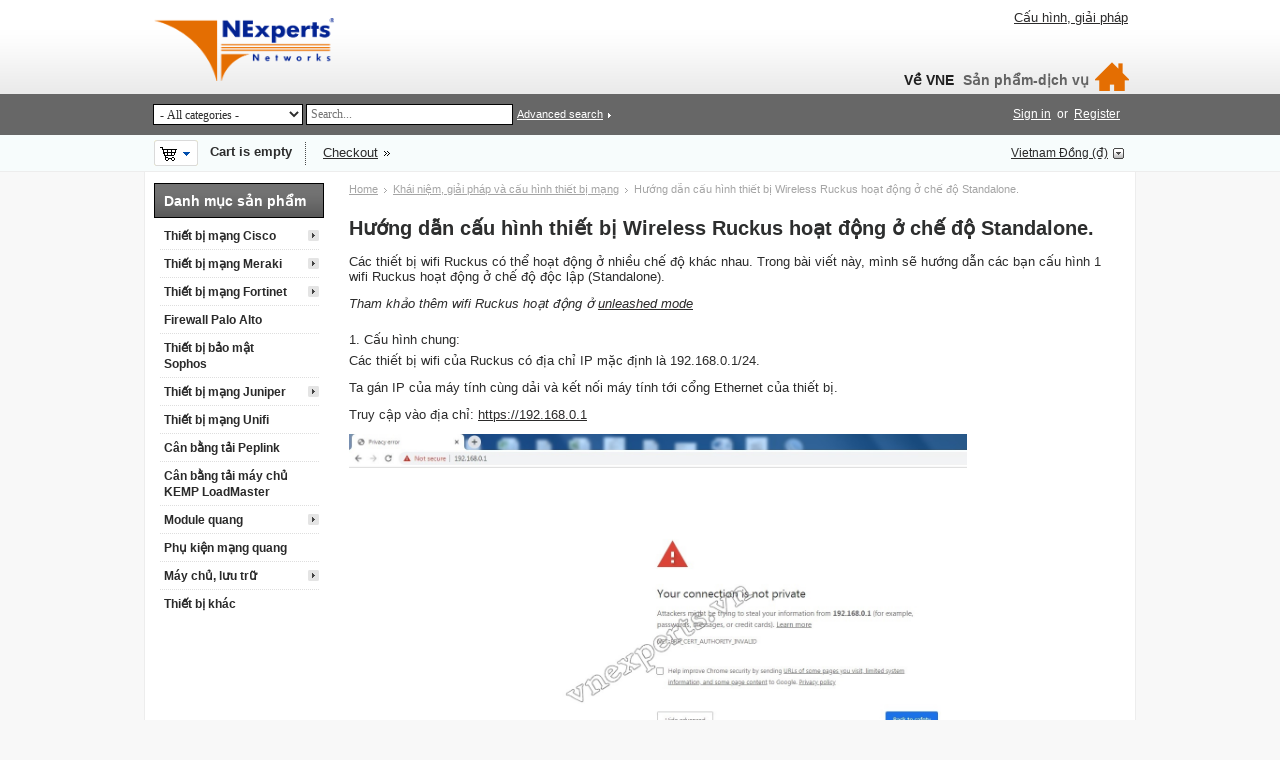

--- FILE ---
content_type: text/html; charset=utf-8
request_url: https://vnexperts.vn/huong-dan-cau-hinh-ruckus-standalone.html
body_size: 8136
content:
<!DOCTYPE html>
<html lang="vi">
<head>
<title>Hướng dẫn cấu hình Wireless Ruckus hoạt động ở chế độ Standalone.</title>

<base href="https://vnexperts.vn/" />
<meta name="robots" content="index, follow">
<meta name="viewport" content="width=device-width, initial-scale=1.0">
<meta http-equiv="Content-Type" content="text/html; charset=utf-8" />
<meta name="geo.region" content="VN" />
<meta name="description" content="Bài viết hướng dẫn cấu hình wifi ruckus standalone mode" />
<meta name="keywords" content="wifi ruckus, standalone ruckus, cấu hình wifi ruckus" />



<meta property="fb:app_id" content="2911988799015474"  />
<meta property="og:site_name" content="VnExperts Networks"/>
<meta property="og:description" content="Bài viết hướng dẫn cấu hình wifi ruckus standalone mode"/>

<meta property="og:title" content="Hướng dẫn cấu hình thiết bị Wireless Ruckus hoạt động ở chế độ Standalone."/>
<meta property="og:type" content="article"/>
<meta property="og:url" content="https://vnexperts.vn/huong-dan-cau-hinh-ruckus-standalone.html"/>
<meta property="og:image" content="https://vnexperts.vn/images/page/2/wifi_ruckus.png"/>
<link rel="shortcut icon" href="/favicon.ico">


<link href="/skins/computer_shop/customer/css/ui/jqueryui.css" rel="stylesheet" type="text/css"/>
<link href="/skins/computer_shop/customer/styles.css" rel="stylesheet" type="text/css" />
<link href="/skins/computer_shop/customer/print.css" rel="stylesheet" media="print" type="text/css" />
<!--Edited CSS VNE-->
<link href="/skins/computer_shop/customer/icomoon_css/style.css" rel="stylesheet"/>
<link href="/skins/computer_shop/customer/responsive.css" rel="stylesheet" type="text/css" />
<link href="/skins/computer_shop/customer/dropdown.css" rel="stylesheet" type="text/css" />
<!--[if lte IE 7]>
<link href="/skins/computer_shop/customer/styles_ie.css" rel="stylesheet" type="text/css" />
<![endif]-->


<link href="/skins/computer_shop/customer/addons/tags/styles.css" rel="stylesheet" type="text/css" />
<link href="/skins/computer_shop/customer/addons/news_and_emails/styles.css" rel="stylesheet" type="text/css" />
<link href="/skins/computer_shop/customer/addons/1clue_pages_list/styles.css" rel="stylesheet" type="text/css" />
<link href="/skins/computer_shop/customer/addons/discussion/styles.css" rel="stylesheet" type="text/css" />


<script src="https://www.google.com/recaptcha/api.js" async defer></script>
<script type="text/javascript" src="/lib/js/jquery/jquery.min.js"></script>
<script type="text/javascript" src="/lib/js/jqueryui/jquery-ui.custom.min.js"></script>
<script type="text/javascript" src="/lib/js/tools/tooltip.min.js"></script>
<script type="text/javascript" src="/lib/js/appear/jquery.appear-1.1.1.js"></script>

<script type="text/javascript" src="/js/editors/ckeditor.editor.js"></script>

<script type="text/javascript" src="/js/core.js"></script>
<script type="text/javascript" src="/js/ajax.js"></script>
<script type="text/javascript">
//<![CDATA[
var index_script = 'index.php';
var current_path = '';
var changes_warning = 'Y';

var lang = {
	cannot_buy: 'You cannot buy the product with these option variants ',
	no_products_selected: 'No products selected',
	error_no_items_selected: 'No items selected! At least one check box must be selected to perform this action.',
	delete_confirmation: 'Are you sure you want to delete the selected items?',
	text_out_of_stock: 'Pre-order',
	in_stock: 'In stock',
	items: 'item(s)',
	text_required_group_product: 'Please select a product for the required group [group_name]',
	notice: 'Notice',
	warning: 'Warning',
	loading: 'Loading...',
	none: 'None',
	text_are_you_sure_to_proceed: 'Are you sure you want to proceed?',
	text_invalid_url: 'You have entered an invalid URL',
	text_cart_changed: 'Items in the shopping cart have been changed. Please click on \"OK\" to save changes, or on \"Cancel\" to leave the items unchanged.',
	error_validator_email: 'The email address in the <b>[field]<\/b> field is invalid.',
	error_validator_confirm_email: 'The email addresses in the <b>[field]<\/b> field and confirmation fields do not match.',
	error_validator_phone: 'The phone number in the <b>[field]<\/b> field is invalid. The correct format is (555) 555-55-55 or 55 55 555 5555.',
	error_validator_integer: 'The value of the <b>[field]<\/b> field is invalid. It should be integer.',
	error_validator_multiple: 'The <b>[field]<\/b> field does not contain the selected options.',
	error_validator_password: 'The passwords in the <b>[field2]<\/b> and <b>[field1]<\/b> fields do not match.',
	error_validator_required: 'The <b>[field]<\/b> field is mandatory.',
	error_validator_zipcode: 'The ZIP / Postal code in the <b>[field]<\/b> field is incorrect. The correct format is [extra].',
	error_validator_message: 'The value of the <b>[field]<\/b> field is invalid.',
	text_page_loading: 'Loading... Your request is being processed, please wait.',
	view_cart: 'View cart',
	checkout: 'Checkout',
	product_added_to_cart: 'Product was added to your cart',
	products_added_to_cart: 'Products were added to your cart',
	product_added_to_wl: 'Product was added to your Wish list',
	product_added_to_cl: 'Product was added to your Compare list',
	close: 'Close',
	error: 'Error',
	error_ajax: 'Oops, something went wrong ([error]). Please try again.',
	text_changes_not_saved: 'Your changes have not been saved.',
	text_data_changed: 'Your changes have not been saved.\r\n\r\nPress OK to continue, or Cancel to stay on the current page.'
}

var currencies = {
	'primary': {
		'decimals_separator': '.',
		'thousands_separator': '.',
		'decimals': '3',
		'coefficient': '0.0385'
	},
	'secondary': {
		'decimals_separator': '.',
		'thousands_separator': '.',
		'decimals': '3',
		'coefficient': '0.0385'
	}
};

var default_editor = 'ckeditor';
var default_previewer = 'fancybox';

var cart_language = 'EN';
var images_dir = '/skins/computer_shop/customer/images';
var skin_name = 'computer_shop';
var notice_displaying_time = 5;
var cart_prices_w_taxes = false;
var translate_mode = false;
var regexp = new Array();



$(document).ready(function(){
	jQuery.runCart('C');
});

document.write('<style>.cm-noscript { display:none }</style>'); // hide noscript tags
//]]>
</script>

<!--[if lt IE 8]>
<script type="text/javascript">
//<![CDATA[
$(document).ready(function(){
	$('ul.dropdown li').hover(function(){
		$(this).addClass('hover');
		$('> .dir',this).addClass('open');
		$('ul:first',this).css('display', 'block');
	},function(){
		$(this).removeClass('hover');
		$('.open',this).removeClass('open');
		$('ul:first',this).css('display', 'none');
	});
});
//]]>
</script>
<![endif]-->
<script async src="https://www.googletagmanager.com/gtag/js?id=G-CL6V1ER7G1">
</script>
<script>
  window.dataLayer = window.dataLayer || [];
  function gtag(){dataLayer.push(arguments);}
  gtag('js', new Date());

  gtag('config', 'G-CL6V1ER7G1');
</script>





</head>

<body>
<div class="helper-container">
	<a name="top"></a>
	
<div id="ajax_loading_box" class="ajax-loading-box"><div class="right-inner-loading-box"><div id="ajax_loading_message" class="ajax-inner-loading-box">Loading...</div></div></div>

	




<div id="container" class="container-right">
		<div id="header">
<div class="header-helper-container">
	<div class="logo-image">
		<a href="/"><img src="/skins/computer_shop/customer/images/vnexperts-networks.png" width="400" height="147" border="0" alt="VnExperts Networks" /></a>
	</div>
	
	<p class="quick-links">&nbsp;
			<a href="/giai-phap.html">Cấu hình, giải pháp</a>
	</p>
	
	
<div id="top_menu">
<ul class="top-menu dropdown"><li class="first-level cm-active"><span><a href="about-us.html">Về VNE</a></span>
<ul class="dropdown-vertical-rtl">
			<li >
		<a href="/contact.html">Liên hệ</a>
			</li>
		</ul>
</li><li class="first-level "><span><a>Sản phẩm-dịch vụ</a></span>
<ul class="dropdown-vertical-rtl">
			<li >
		<a href="/san-pham.html">Danh mục sản phẩm</a>
			</li>
		<li class="h-sep">&nbsp;</li>
			<li >
		<a href="/tu-van-va-tich-hop-he-thong.html">Tư vấn, triển khai tích hợp hệ thống</a>
			</li>
		<li class="h-sep">&nbsp;</li>
			<li >
		<a href="/danh-sach-khoa-hoc.html">Đào tạo CNTT</a>
			</li>
		<li class="h-sep">&nbsp;</li>
			<li >
		<a href="cho-thue-thiet-bi-mang.html">Cho thuê thiết bị Cisco, Juniper...</a>
			</li>
		<li class="h-sep">&nbsp;</li>
			<li >
		<a href="/dich-vu-bao-hanh-cisco.html">Dịch vụ bảo hành Cisco</a>
			</li>
		</ul>
</li><a href="/" title="Trang chủ"><span class="icon-home3" style="font-size:34px;color:#e46e02; padding-left: 6px;"></span></a></ul>
</div>
<span class="helper-block">&nbsp;</span>
</div>

<div class="top-tools-container">
	<span class="float-left">&nbsp;</span>
	<span class="float-right">&nbsp;</span>
	<div class="top-tools-helper">
		<div class="float-right" id="sign_io">
													<a id="sw_login"  rel="nofollow" href="/index.php?dispatch=auth.login_form&amp;return_url=index.php%3Fdispatch%3Dpages.view%26page_id%3D70">Sign in</a>
				or
				<a href="/index.php?dispatch=profiles.add" rel="nofollow">Register</a>
						
								<!--sign_io--></div>
		<div class="top-search">
			<form action="/" name="search_form" method="get">
<input type="hidden" name="subcats" value="Y" />
<input type="hidden" name="status" value="A" />
<input type="hidden" name="pshort" value="Y" />
<input type="hidden" name="pfull" value="Y" />
<input type="hidden" name="pname" value="Y" />
<input type="hidden" name="pkeywords" value="Y" />
<input type="hidden" name="search_performed" value="Y" />
 
<!--edit hide seach-->
<!--<span class="search-products-text">$lang.search</span>-->
<select	name="cid" class="search-selectbox">
	<option	value="0">- All categories -</option>
		<option	value="237"   title="Thiết bị mạng Cisco">Thiết bị mạng Cisco</option>
		<option	value="157"   title="Thiết bị mạng Meraki">Thiết bị mạng Meraki</option>
		<option	value="239"   title="Thiết bị mạng Fortinet">Thiết bị mạng Fortinet</option>
		<option	value="210"   title="Firewall Palo Alto">Firewall Palo Alto</option>
		<option	value="177"   title="Thiết bị bảo mật Sophos">Thiết bị bảo mật Sophos</option>
		<option	value="213"   title="Thiết bị mạng Juniper">Thiết bị mạng Juniper</option>
		<option	value="202"   title="Thiết bị mạng Unifi">Thiết bị mạng Unifi</option>
		<option	value="174"   title="Cân bằng tải Peplink">Cân bằng tải Peplink</option>
		<option	value="195"   title="Cân bằng tải máy chủ KEMP LoadMaster">Cân bằng tải máy chủ KEMP LoadMaster</option>
		<option	value="129"   title="Module quang">Module quang</option>
		<option	value="276"   title="Phụ kiện mạng quang">Phụ kiện mạng quang</option>
		<option	value="136"   title="Máy chủ, lưu trữ">Máy chủ, lưu trữ</option>
		<option	value="277"   title="Thiết bị khác">Thiết bị khác</option>
	</select>

<input type="text" name="q" placeholder=" Search..." value="" onfocus="this.select();" class="search-input fontAwesome" /><!--remove button<input type="image" src="/skins/computer_shop/customer/images/icons/go.gif" alt="Search" title="Search" class="go-button" />--><input type="hidden" name="dispatch" value="products.search" /><a href="/index.php?dispatch=products.search" class="search-advanced">Advanced search</a>
</form>		</div>
	</div>
</div>

<div class="content-tools">
	<span class="float-left">&nbsp;</span>
	<span class="float-right">&nbsp;</span>
	<div class="content-tools-helper clear">
			<div id="cart_status">
	<div class="float-left">
					<img id="sw_cart_box" class="cm-combination cm-combo-on valign hand" src="/skins/computer_shop/customer/images/icons/empty_cart_icon.gif" alt="Cart is empty" title="Cart is empty" /><strong>&nbsp;&nbsp;&nbsp;Cart is empty</strong>
			
		<div id="cart_box" class="cart-list hidden cm-popup-box">
			<img src="/skins/computer_shop/customer/images/icons/empty_cart_list_icon.gif" alt="Cart" class="cm-popup-switch hand cart-list-icon" />
			<div class="list-container">
				<div class="list">
									<p class="center">Cart is empty</p>
								</div>
				<div class="buttons-container">
					<a href="/index.php?dispatch=checkout.cart" rel="nofollow" class="view-cart">View cart</a>
											<a href="/index.php?dispatch=checkout.checkout" rel="nofollow">Checkout</a>
									</div>
			</div>
		</div>
	</div>

	<div class="checkout-link">

	<a href="/index.php?dispatch=checkout.checkout" rel="nofollow">Checkout</a>

	</div>
	<!--cart_status--></div>
		<div class="float-right">
			
			
							<div class="select-wrap">

		
		
	<a class="select-link cm-combo-on cm-combination" id="sw_select_VND_wrap_currency">Vietnam Đồng&nbsp;(₫)</a>

	<div id="select_VND_wrap_currency" class="select-popup cm-popup-box cm-smart-position hidden">
		<img src="/skins/computer_shop/customer/images/icons/icon_close.gif" width="13" height="13" border="0" alt="" class="close-icon no-margin cm-popup-switch" />
		<ul class="cm-select-list">
							<li><a rel="nofollow" name="VND" href="/huong-dan-cau-hinh-ruckus-standalone.html?currency=VND"  class=" active">Vietnam Đồng&nbsp;(₫)</a></li>
							<li><a rel="nofollow" name="USD" href="/huong-dan-cau-hinh-ruckus-standalone.html?currency=USD"  class=" ">US Dollars&nbsp;($)</a></li>
					</ul>
	</div>
</div>
					</div>
	</div>
</div></div>
		
	<div id="content">
		<div class="content-helper clear">
						
						<div class="central-column">
				<div class="central-content">
					
	<div itemscope itemtype="https://schema.org/BreadcrumbList" class="breadcrumbs">
		<span itemprop="itemListElement" itemscope itemtype="https://schema.org/ListItem"><a itemprop="item" href="https://vnexperts.vn/"><bdi itemprop="name">Home</bdi></a><meta itemprop="position" content="1" /></span><img src="/skins/computer_shop/customer/images/icons/breadcrumbs_arrow.gif" class="bc-arrow" border="0" alt="&gt;" /><span itemprop="itemListElement" itemscope itemtype="https://schema.org/ListItem"><a itemprop="item" href="https://vnexperts.vn/cau-hinh-giai-phap.html"><bdi itemprop="name">Khái niệm, giải pháp và cấu hình thiết bị mạng</bdi></a><meta itemprop="position" content="2" /></span><img src="/skins/computer_shop/customer/images/icons/breadcrumbs_arrow.gif" class="bc-arrow" border="0" alt="&gt;" />Hướng dẫn cấu hình thiết bị Wireless Ruckus hoạt động ở chế độ Standalone.
	</div>
					


<div class="cm-notification-container"></div>
					
					<div class="mainbox-container">
		<h1 class="mainbox-title"><span>Hướng dẫn cấu hình thiết bị Wireless Ruckus hoạt động ở chế độ Standalone.</span></h1>
		<div class="mainbox-body">
  
	
  
	<div itemscope itemtype="https://schema.org/CreativeWorkSeries">
	<meta itemprop="name" content="Hướng dẫn cấu hình thiết bị Wireless Ruckus hoạt động ở chế độ Standalone."/>
	
	<div class="wysiwyg-content" itemprop="aggregateRating" itemscope itemtype="https://schema.org/AggregateRating">
				<p>
	C&aacute;c thiết bị wifi Ruckus c&oacute; thể hoạt động ở nhiều chế độ kh&aacute;c nhau. Trong b&agrave;i viết n&agrave;y, m&igrave;nh sẽ hướng dẫn c&aacute;c bạn cấu h&igrave;nh 1 wifi Ruckus hoạt động ở chế độ độc lập (Standalone).</p>
<p>
	<em>Tham khảo th&ecirc;m wifi Ruckus hoạt động ở <a href="https://vnexperts.vn/cau-hinh-wireless-ruckus-mode-unleashed.html">unleashed mode</a></em></p>
<div>
	&nbsp;</div>
<div>
	<span style="color: rgb(44, 43, 43);">1. Cấu h&igrave;nh chung:</span></div>
<p>
	C&aacute;c thiết bị wifi của Ruckus c&oacute; địa chỉ IP mặc định l&agrave; 192.168.0.1/24.</p>
<p>
	Ta g&aacute;n IP của m&aacute;y t&iacute;nh c&ugrave;ng dải v&agrave; kết nối m&aacute;y t&iacute;nh tới cổng Ethernet của thiết bị.</p>
<p>
	Truy cập v&agrave;o địa chỉ: <a href="https://192.168.0.1">https://192.168.0.1</a></p>
<p>
	<img alt="" src="images/page/wifi ruckus standalone/login-1.jpg" style="width:80%;" /></p>
<p>
	- Tiếp tục truy cập v&agrave; đăng nhập bằng user default:</p>
<p>
	Username: super</p>
<p>
	Pass&nbsp;&nbsp;&nbsp;&nbsp;&nbsp;&nbsp;&nbsp;&nbsp; : sp-admin</p>
<p>
	<img alt="" src="images/page/wifi ruckus standalone/login-2.jpg" style="width: 80%;" /></p>
<p>
	- Thiết lập c&aacute;c th&ocirc;ng tin cơ bản của thiết bị: <em>Configuration </em><em>-- </em><em>Device</em></p>
<p>
	<em><img alt="" src="images/page/wifi ruckus standalone/Status.jpg" style="width: 80%;" /></em></p>
<p>
	2. Để cấu h&igrave;nh mạng Wifi c&ugrave;ng dải với mạng Lan hiện tại:</p>
<p>
	- G&aacute;n địa chỉ IP để quản l&yacute; thiết bị Wifi, chọn: <em>Configuration --</em><em> Internet</em></p>
<p>
	<em><img alt="" src="images/page/wifi ruckus standalone/Static_IP.jpg" style="width: 80%;" /></em></p>
<p>
	&nbsp;</p>
<p>
	Sau khi điền xong th&ocirc;ng số ta chọn <em>Update Settings.</em></p>
<p>
	- Tạo SSID (đối với băng tần 2.4Ghz) để kết nối với s&oacute;ng wifi: <em>Configuration </em><em>-- </em><em>Radio 2.4G</em></p>
<p>
	<em><img alt="" src="images/page/wifi ruckus standalone/SSID.jpg" style="width: 80%;" /></em></p>
<p>
	&nbsp;</p>
<p>
	- Cấu h&igrave;nh cổng Ethernet để kết nối với mạng LAN: <em>Configuration </em><em>-- </em><em>Ehternet Ports</em></p>
<p>
	<em><img alt="" src="images/page/wifi ruckus standalone/config_port.jpg" style="width: 80%;" /></em></p>
<p>
	Tạo SSID cho băng tần 5Ghz ta l&agrave;m tương tự như 2.4 Ghz.</p>
<p>
	Như vậy l&agrave; bạn đ&atilde; cấu h&igrave;nh th&agrave;nh c&ocirc;ng AP Ruckus để c&aacute;c Client kết nối c&ugrave;ng sải IP với mạng LAN của bạn:</p>
<p>
	<img alt="" src="images/page/wifi ruckus standalone/finish-1.jpg" style="width: 80%;" /></p>
<p>
	3. Để cấu h&igrave;nh mạng Wifi l&agrave; 1 dải mạng kh&aacute;c sử dụng NAT</p>
<p>
	- Tạo dải địa chỉ mạng d&agrave;nh cho wifi: <em>Configuration </em><em>-- </em><em>Local Subnet</em></p>
<p>
	<em><img alt="" src="images/page/wifi ruckus standalone/local_subnet.jpg" style="width: 80%;" /></em></p>
<p>
	&nbsp;</p>
<p>
	- Tạo SSID ( đối với băng tần 2.4 Ghz): <em>Configuration </em><em>-- </em><em>Radio 2.4G </em><em>-- </em><em>Wireless 1</em></p>
<p>
	<img alt="" src="images/page/wifi ruckus standalone/SSID_orther_subnet.jpg" style="width: 80%;" /></p>
<p>
	SSID cho băng tầng 5 Ghz tương tự.</p>
<p>
	- Cấu h&igrave;nh cổng Ethernet,1 cổng l&agrave;m WAN, 1 cổng l&agrave;m LAN: <em>Configuration </em><em>-- </em><em>Ehternet Ports</em></p>
<p>
	<em><img alt="" src="images/page/wifi ruckus standalone/config_port _orther_subnet.jpg" style="width: 80%;" /></em></p>
<p>
	&nbsp;</p>
<p>
	Chọn <em>Upload Settings</em> để lưu lại cấu h&igrave;nh.</p>
<p>
	Như vậy bạn đ&atilde; cấu h&igrave;nh th&agrave;nh c&ocirc;ng AP Ruckus ph&aacute;t SSID l&agrave; 1 mạng LAN ri&ecirc;ng biệt với mạng LAN của bạn.</p>
<p>
	<em><strong>Ch&uacute;c c&aacute;c bạn th&agrave;nh c&ocirc;ng!</strong></em></p>

		
										    <meta itemprop="ratingValue" content="5" /> 
		    <meta itemprop="reviewCount" content="17" /> 
			</div>

		



<div id="content_discussion">
<p>&nbsp;</p>
	
<div class="border">
	<div class="subheaders-group"><h2 class="subheader">
	
	Comments

	</h2>

<p class="no-items">No posts found</p>

<h2 class="subheader">
	
	New post

	</h2>
<form action="/" method="post" name="add_post_form">
<input type ="hidden" name="post_data[thread_id]" value="2077" />
<input type ="hidden" name="redirect_url" value="index.php?dispatch=pages.view&amp;page_id=70" />
<input type="hidden" name="selected_section" value="" />

<div class="form-field">
	<label for="dsc_name" class="cm-required">Your name:</label>
	<input type="text" id="dsc_name" name="post_data[name]" value="" size="50" class="input-text" />
</div>

<div class="form-field">
	<label for="dsc_rating" class="cm-required">Your rating:</label>
	<select id="dsc_rating" name="post_data[rating_value]">
		<option value="5" selected="selected">Excellent!</option>
		<option value="4" >Very Good</option>
		<option value="3" >Average</option>
		<option value="2" >Fair</option>
		<option value="1" >Poor</option>
	</select>
</div>

<div class="form-field">
	<label for="dsc_message" class="cm-required">Your message:</label>
	<textarea id="dsc_message" name="post_data[message]" class="input-textarea" rows="5" cols="72"></textarea>
</div>

	<div class="g-recaptcha" data-sitekey="6LewBg0UAAAAAPiilnAFT_SXx-EdamKcRkH_dI4S"> </div>

<div class="buttons-container">
	
	
 
	<span   class="button-submit"><input   type="submit" name="dispatch[discussion.add_post]"  value="Submit" /></span>

</div>

</form>


	</div>
</div></div>
	</div>
</div>
</div>
				</div>
			</div>
		
						<div class="left-column">
				<div class="sidebox-categories-wrapper ">
	<h3 class="sidebox-title"><span>Danh mục sản phẩm</span></h3>
	<div class="sidebox-body">
<div class="clear">
	<ul id="vmenu_8" class="dropdown dropdown-vertical">
		<li class="dir"><ul><li class="dir"><ul><li ><a href="/cisco-systems/cisco-router/router-cisco-4000-series.html">Router ISR4000 Series</a></li><li class="h-sep">&nbsp;</li><li ><a href="/cisco-systems/cisco-router/cisco-industrial-router.html">Router công nghiệp &amp; Gateway</a></li></ul><a href="/cisco-systems/cisco-router.html">Router Cisco</a></li><li class="h-sep">&nbsp;</li><li class="dir"><ul><li ><a href="/cisco-systems/cisco-switch/cisco-small-business.html">Cisco Small Business</a></li><li class="h-sep">&nbsp;</li><li ><a href="/cisco-systems/cisco-switch/switch-cisco-1000-series.html">Switch Cisco 1000 series</a></li><li class="h-sep">&nbsp;</li><li ><a href="/cisco-systems/cisco-switch/switch-cisco-1200-series.html">Switch Cisco 1200 Series</a></li><li class="h-sep">&nbsp;</li><li ><a href="/cisco-systems/cisco-switch/switch-cisco-1300-series.html">Switch Cisco 1300 Series</a></li><li class="h-sep">&nbsp;</li><li ><a href="/cisco-systems/cisco-switch/cisco-catalyst-2960-series-switches.html">Switch Cisco 2960 Series</a></li><li class="h-sep">&nbsp;</li><li ><a href="/cisco-systems/cisco-switch/switch-3560-3750-series.html">Switch 3560, 3750 Series</a></li><li class="h-sep">&nbsp;</li><li ><a href="/cisco-systems/cisco-switch/switch-3650-3850-series.html">Switch 3650, 3850 Series</a></li><li class="h-sep">&nbsp;</li><li ><a href="/cisco-systems/cisco-switch/cisco-catalyst-4500e-series-switches.html">Switch Cisco 4500E Series </a></li><li class="h-sep">&nbsp;</li><li ><a href="/cisco-systems/cisco-switch/cisco-catalyst-6500-series-switches.html">Switch Cisco 6500 Series</a></li><li class="h-sep">&nbsp;</li><li ><a href="/cisco-systems/cisco-switch/switch-cisco-9200-series.html">Switch Cisco 9200 Series</a></li><li class="h-sep">&nbsp;</li><li ><a href="/cisco-systems/cisco-switch/switch-cisco-9300-series.html">Switch Cisco 9300 Series</a></li><li class="h-sep">&nbsp;</li><li ><a href="/cisco-systems/cisco-switch/cisco-catalyst-4500-x-series-switches.html">Cisco C9350 Series Smart Switches</a></li><li class="h-sep">&nbsp;</li><li ><a href="/cisco-systems/cisco-switch/switch-cisco-9400-series.html">Switch Cisco 9400 Series</a></li><li class="h-sep">&nbsp;</li><li ><a href="/cisco-systems/cisco-switch/switch-cisco-9500-series.html">Switch Cisco 9500 Series</a></li><li class="h-sep">&nbsp;</li><li ><a href="/cisco-systems/cisco-switch/cisco-nexus-series.html">Cisco Nexus Series</a></li><li class="h-sep">&nbsp;</li><li ><a href="/cisco-systems/cisco-switch/industrial-ethernet-switches.html">Switch Cisco Industrial</a></li></ul><a href="/cisco-systems/cisco-switch.html">Switch Cisco</a></li><li class="h-sep">&nbsp;</li><li class="dir"><ul><li ><a href="/cisco-systems/cisco-security/cisco-identity-services-engine.html">Cisco Identity Services Engine (ISE)</a></li></ul><a href="/cisco-systems/cisco-security.html">Thiết bị bảo mật mạng</a></li><li class="h-sep">&nbsp;</li><li ><a href="/cisco-systems/cisco-wireless.html">Mạng không dây</a></li><li class="h-sep">&nbsp;</li><li ><a href="/cisco-systems/voip-collaboration-cisco.html">VoiP, collaboration</a></li><li class="h-sep">&nbsp;</li><li ><a href="/cisco-systems/cisco-hwic-wic-vwic-network-module.html">HWIC, WIC, VWIC, Network Module</a></li><li class="h-sep">&nbsp;</li><li ><a href="/cisco-systems/cisco-cable-ram-flash-and-accessories.html">Phụ kiện</a></li><li class="h-sep">&nbsp;</li><li ><a href="/cisco-systems/other-cisco-products.html">Sản phẩm Cisco khác</a></li></ul><a href="/cisco-systems.html">Thiết bị mạng Cisco</a></li><li class="h-sep">&nbsp;</li><li class="dir"><ul><li ><a href="/cisco-meraki/wifi-meraki.html">Wifi Meraki</a></li><li class="h-sep">&nbsp;</li><li ><a href="/cisco-meraki/switch-maraki.html">Switch Meraki</a></li><li class="h-sep">&nbsp;</li><li ><a href="/cisco-meraki/security-sd-wan-meraki.html">Security, sdwan Meraki</a></li><li class="h-sep">&nbsp;</li><li ><a href="/cisco-meraki/camera-meraki.html">Camera Meraki</a></li></ul><a href="/cisco-meraki.html">Thiết bị mạng Meraki</a></li><li class="h-sep">&nbsp;</li><li class="dir"><ul><li class="dir"><ul><li ><a href="/fortinet/fortinet-fortigate/fortigate-rugged-series.html">FortiGate® Rugged Series</a></li><li class="h-sep">&nbsp;</li><li ><a href="/fortinet/fortinet-fortigate/fortigate-entry-level.html">FortiGate 30-90 series</a></li><li class="h-sep">&nbsp;</li><li ><a href="/fortinet/fortinet-fortigate/fortigate-100-200-series.html">FortiGate 100-200 series</a></li><li class="h-sep">&nbsp;</li><li ><a href="/fortinet/fortinet-fortigate/fortigate-300-500.html">FortiGate 300-500 Series</a></li><li class="h-sep">&nbsp;</li><li ><a href="/fortinet/fortinet-fortigate/fortigate-600-900-series.html">FortiGate 600-900 Series</a></li><li class="h-sep">&nbsp;</li><li ><a href="/fortinet/fortinet-fortigate/fortigate-high-end-series.html">FortiGate High-End Series</a></li></ul><a href="/fortinet/fortinet-fortigate.html">Firewall Fortigate</a></li><li class="h-sep">&nbsp;</li><li ><a href="/fortinet/fortiweb.html">Web firewall FortiWeb</a></li><li class="h-sep">&nbsp;</li><li ><a href="/fortinet/fortimail.html">Bảo mật Email FortiMail</a></li><li class="h-sep">&nbsp;</li><li ><a href="/fortinet/fortiadc.html">Cân bằng tải server FortiADC</a></li><li class="h-sep">&nbsp;</li><li ><a href="/fortinet/fortinet-wireless.html">Thiết bị wifi FortiAP</a></li><li class="h-sep">&nbsp;</li><li ><a href="/fortinet/fortimanager.html">FortiManager</a></li><li class="h-sep">&nbsp;</li><li ><a href="/fortinet/thit-b-fortinet-switch.html">Thiết bị FortiSwitch</a></li></ul><a href="/fortinet.html">Thiết bị mạng Fortinet</a></li><li class="h-sep">&nbsp;</li><li ><a href="/palo-alto-networks.html">Firewall Palo Alto</a></li><li class="h-sep">&nbsp;</li><li ><a href="/sophos-firewall.html">Thiết bị bảo mật Sophos</a></li><li class="h-sep">&nbsp;</li><li class="dir"><ul><li ><a href="/juniper-network/juniper-srx-series.html">Thiết bị Juniper SRX Series</a></li><li class="h-sep">&nbsp;</li><li ><a href="/juniper-network/juniper-switch-ex-series.html">Switch Juniper EX, QFX series</a></li></ul><a href="/juniper-network.html">Thiết bị mạng Juniper</a></li><li class="h-sep">&nbsp;</li><li ><a href="/unifi.html">Thiết bị mạng Unifi</a></li><li class="h-sep">&nbsp;</li><li ><a href="/peplink-loadbalance.html">Cân bằng tải Peplink</a></li><li class="h-sep">&nbsp;</li><li ><a href="/kemp-load-balancers.html">Cân bằng tải máy chủ KEMP LoadMaster</a></li><li class="h-sep">&nbsp;</li><li class="dir"><ul><li ><a href="/optical-module/sfp-transceivers.html">Module quang SFP</a></li><li class="h-sep">&nbsp;</li><li ><a href="/optical-module/10g-25g-sfp-transceivers.html">Module quang SFP+, SFP28</a></li><li class="h-sep">&nbsp;</li><li ><a href="/optical-module/40g-100g-400g-transceivers.html">Module 40G 100G 200G 400G 800G</a></li><li class="h-sep">&nbsp;</li><li ><a href="/optical-module/direct-attach-cables.html">Direct Attach Cables</a></li><li class="h-sep">&nbsp;</li><li ><a href="/optical-module/active-optical-cables.html">Active Optical Cables</a></li><li class="h-sep">&nbsp;</li><li ><a href="/optical-module/fibre-channel-sfp.html">Fibre Channel SFP</a></li><li class="h-sep">&nbsp;</li><li ><a href="/optical-module/10g-x2-and-xenpak.html">Module quang X2, XFP &amp; XENPAK</a></li></ul><a href="/optical-module.html">Module quang</a></li><li class="h-sep">&nbsp;</li><li ><a href="/phu-kien-quang.html">Phụ kiện mạng quang</a></li><li class="h-sep">&nbsp;</li><li class="dir"><ul><li ><a href="/server-storage/nas-synology.html">Thiết bị lưu trữ NAS Synology</a></li></ul><a href="/server-storage.html">Máy chủ, lưu trữ</a></li><li class="h-sep">&nbsp;</li><li ><a href="/thiet-bi-khac.html">Thiết bị khác</a></li>	</ul>
</div></div>
	<div class="sidebox-bottom"><span>&nbsp;</span></div>
</div>
			</div>
						
									
						<div class="bottom clear-both">
				<table class="fixed-layout" width="100%" cellspacing="0" cellpadding="0" border="0"><tr valign="top"><td><div class="wysiwyg-content">
<hr />
<!--Start of Tawk.to Script--><script type="text/javascript">
var Tawk_API=Tawk_API||{}, Tawk_LoadStart=new Date();
(function(){
var s1=document.createElement("script"),s0=document.getElementsByTagName("script")[0];
s1.async=true;
s1.src='https://embed.tawk.to/550fb2f4059b265f542684dc/default';
s1.charset='UTF-8';
s1.setAttribute('crossorigin','*');
s0.parentNode.insertBefore(s1,s0);
})();
</script><!--End of Tawk.to Script--><p style="text-align: center;">
	<a href="https://vnexperts.vn/contact.html" title="Contact us">Li&ecirc;n hệ</a> |&nbsp;<a href="https://vnexperts.vn/terms-of-use.html" title="Terms of use">Thỏa thuận sử dụng</a>&nbsp;|&nbsp;<a href="https://vnexperts.vn/privacy-policy.html" title="Privacy Policy">Ch&iacute;nh s&aacute;ch bảo mật</a></p>

</div></td></tr></table>
			</div>
					</div>
	</div>
	
	<div id="footer">
		<div class="footer-helper-container">
			<div class="footer-top-helper"><span class="float-left">&nbsp;</span><span class="float-right">&nbsp;</span></div>
			

<p class="bottom-copyright class">&copy; 2004-2025 VnExperts Networks. &nbsp;| All rights reserved. All trademarks are trademarks of their respective owners. <a href="https://vnexperts.vn" target="_blank"></a>
</p>



			<div class="footer-bottom-helper"><span class="float-left">&nbsp;</span><span class="float-right">&nbsp;</span></div>
		</div>
	</div>
</div>
			</div>


</body>
</html>

--- FILE ---
content_type: text/html; charset=utf-8
request_url: https://www.google.com/recaptcha/api2/anchor?ar=1&k=6LewBg0UAAAAAPiilnAFT_SXx-EdamKcRkH_dI4S&co=aHR0cHM6Ly92bmV4cGVydHMudm46NDQz&hl=en&v=TkacYOdEJbdB_JjX802TMer9&size=normal&anchor-ms=20000&execute-ms=15000&cb=uqaytzaqs5ys
body_size: 46253
content:
<!DOCTYPE HTML><html dir="ltr" lang="en"><head><meta http-equiv="Content-Type" content="text/html; charset=UTF-8">
<meta http-equiv="X-UA-Compatible" content="IE=edge">
<title>reCAPTCHA</title>
<style type="text/css">
/* cyrillic-ext */
@font-face {
  font-family: 'Roboto';
  font-style: normal;
  font-weight: 400;
  src: url(//fonts.gstatic.com/s/roboto/v18/KFOmCnqEu92Fr1Mu72xKKTU1Kvnz.woff2) format('woff2');
  unicode-range: U+0460-052F, U+1C80-1C8A, U+20B4, U+2DE0-2DFF, U+A640-A69F, U+FE2E-FE2F;
}
/* cyrillic */
@font-face {
  font-family: 'Roboto';
  font-style: normal;
  font-weight: 400;
  src: url(//fonts.gstatic.com/s/roboto/v18/KFOmCnqEu92Fr1Mu5mxKKTU1Kvnz.woff2) format('woff2');
  unicode-range: U+0301, U+0400-045F, U+0490-0491, U+04B0-04B1, U+2116;
}
/* greek-ext */
@font-face {
  font-family: 'Roboto';
  font-style: normal;
  font-weight: 400;
  src: url(//fonts.gstatic.com/s/roboto/v18/KFOmCnqEu92Fr1Mu7mxKKTU1Kvnz.woff2) format('woff2');
  unicode-range: U+1F00-1FFF;
}
/* greek */
@font-face {
  font-family: 'Roboto';
  font-style: normal;
  font-weight: 400;
  src: url(//fonts.gstatic.com/s/roboto/v18/KFOmCnqEu92Fr1Mu4WxKKTU1Kvnz.woff2) format('woff2');
  unicode-range: U+0370-0377, U+037A-037F, U+0384-038A, U+038C, U+038E-03A1, U+03A3-03FF;
}
/* vietnamese */
@font-face {
  font-family: 'Roboto';
  font-style: normal;
  font-weight: 400;
  src: url(//fonts.gstatic.com/s/roboto/v18/KFOmCnqEu92Fr1Mu7WxKKTU1Kvnz.woff2) format('woff2');
  unicode-range: U+0102-0103, U+0110-0111, U+0128-0129, U+0168-0169, U+01A0-01A1, U+01AF-01B0, U+0300-0301, U+0303-0304, U+0308-0309, U+0323, U+0329, U+1EA0-1EF9, U+20AB;
}
/* latin-ext */
@font-face {
  font-family: 'Roboto';
  font-style: normal;
  font-weight: 400;
  src: url(//fonts.gstatic.com/s/roboto/v18/KFOmCnqEu92Fr1Mu7GxKKTU1Kvnz.woff2) format('woff2');
  unicode-range: U+0100-02BA, U+02BD-02C5, U+02C7-02CC, U+02CE-02D7, U+02DD-02FF, U+0304, U+0308, U+0329, U+1D00-1DBF, U+1E00-1E9F, U+1EF2-1EFF, U+2020, U+20A0-20AB, U+20AD-20C0, U+2113, U+2C60-2C7F, U+A720-A7FF;
}
/* latin */
@font-face {
  font-family: 'Roboto';
  font-style: normal;
  font-weight: 400;
  src: url(//fonts.gstatic.com/s/roboto/v18/KFOmCnqEu92Fr1Mu4mxKKTU1Kg.woff2) format('woff2');
  unicode-range: U+0000-00FF, U+0131, U+0152-0153, U+02BB-02BC, U+02C6, U+02DA, U+02DC, U+0304, U+0308, U+0329, U+2000-206F, U+20AC, U+2122, U+2191, U+2193, U+2212, U+2215, U+FEFF, U+FFFD;
}
/* cyrillic-ext */
@font-face {
  font-family: 'Roboto';
  font-style: normal;
  font-weight: 500;
  src: url(//fonts.gstatic.com/s/roboto/v18/KFOlCnqEu92Fr1MmEU9fCRc4AMP6lbBP.woff2) format('woff2');
  unicode-range: U+0460-052F, U+1C80-1C8A, U+20B4, U+2DE0-2DFF, U+A640-A69F, U+FE2E-FE2F;
}
/* cyrillic */
@font-face {
  font-family: 'Roboto';
  font-style: normal;
  font-weight: 500;
  src: url(//fonts.gstatic.com/s/roboto/v18/KFOlCnqEu92Fr1MmEU9fABc4AMP6lbBP.woff2) format('woff2');
  unicode-range: U+0301, U+0400-045F, U+0490-0491, U+04B0-04B1, U+2116;
}
/* greek-ext */
@font-face {
  font-family: 'Roboto';
  font-style: normal;
  font-weight: 500;
  src: url(//fonts.gstatic.com/s/roboto/v18/KFOlCnqEu92Fr1MmEU9fCBc4AMP6lbBP.woff2) format('woff2');
  unicode-range: U+1F00-1FFF;
}
/* greek */
@font-face {
  font-family: 'Roboto';
  font-style: normal;
  font-weight: 500;
  src: url(//fonts.gstatic.com/s/roboto/v18/KFOlCnqEu92Fr1MmEU9fBxc4AMP6lbBP.woff2) format('woff2');
  unicode-range: U+0370-0377, U+037A-037F, U+0384-038A, U+038C, U+038E-03A1, U+03A3-03FF;
}
/* vietnamese */
@font-face {
  font-family: 'Roboto';
  font-style: normal;
  font-weight: 500;
  src: url(//fonts.gstatic.com/s/roboto/v18/KFOlCnqEu92Fr1MmEU9fCxc4AMP6lbBP.woff2) format('woff2');
  unicode-range: U+0102-0103, U+0110-0111, U+0128-0129, U+0168-0169, U+01A0-01A1, U+01AF-01B0, U+0300-0301, U+0303-0304, U+0308-0309, U+0323, U+0329, U+1EA0-1EF9, U+20AB;
}
/* latin-ext */
@font-face {
  font-family: 'Roboto';
  font-style: normal;
  font-weight: 500;
  src: url(//fonts.gstatic.com/s/roboto/v18/KFOlCnqEu92Fr1MmEU9fChc4AMP6lbBP.woff2) format('woff2');
  unicode-range: U+0100-02BA, U+02BD-02C5, U+02C7-02CC, U+02CE-02D7, U+02DD-02FF, U+0304, U+0308, U+0329, U+1D00-1DBF, U+1E00-1E9F, U+1EF2-1EFF, U+2020, U+20A0-20AB, U+20AD-20C0, U+2113, U+2C60-2C7F, U+A720-A7FF;
}
/* latin */
@font-face {
  font-family: 'Roboto';
  font-style: normal;
  font-weight: 500;
  src: url(//fonts.gstatic.com/s/roboto/v18/KFOlCnqEu92Fr1MmEU9fBBc4AMP6lQ.woff2) format('woff2');
  unicode-range: U+0000-00FF, U+0131, U+0152-0153, U+02BB-02BC, U+02C6, U+02DA, U+02DC, U+0304, U+0308, U+0329, U+2000-206F, U+20AC, U+2122, U+2191, U+2193, U+2212, U+2215, U+FEFF, U+FFFD;
}
/* cyrillic-ext */
@font-face {
  font-family: 'Roboto';
  font-style: normal;
  font-weight: 900;
  src: url(//fonts.gstatic.com/s/roboto/v18/KFOlCnqEu92Fr1MmYUtfCRc4AMP6lbBP.woff2) format('woff2');
  unicode-range: U+0460-052F, U+1C80-1C8A, U+20B4, U+2DE0-2DFF, U+A640-A69F, U+FE2E-FE2F;
}
/* cyrillic */
@font-face {
  font-family: 'Roboto';
  font-style: normal;
  font-weight: 900;
  src: url(//fonts.gstatic.com/s/roboto/v18/KFOlCnqEu92Fr1MmYUtfABc4AMP6lbBP.woff2) format('woff2');
  unicode-range: U+0301, U+0400-045F, U+0490-0491, U+04B0-04B1, U+2116;
}
/* greek-ext */
@font-face {
  font-family: 'Roboto';
  font-style: normal;
  font-weight: 900;
  src: url(//fonts.gstatic.com/s/roboto/v18/KFOlCnqEu92Fr1MmYUtfCBc4AMP6lbBP.woff2) format('woff2');
  unicode-range: U+1F00-1FFF;
}
/* greek */
@font-face {
  font-family: 'Roboto';
  font-style: normal;
  font-weight: 900;
  src: url(//fonts.gstatic.com/s/roboto/v18/KFOlCnqEu92Fr1MmYUtfBxc4AMP6lbBP.woff2) format('woff2');
  unicode-range: U+0370-0377, U+037A-037F, U+0384-038A, U+038C, U+038E-03A1, U+03A3-03FF;
}
/* vietnamese */
@font-face {
  font-family: 'Roboto';
  font-style: normal;
  font-weight: 900;
  src: url(//fonts.gstatic.com/s/roboto/v18/KFOlCnqEu92Fr1MmYUtfCxc4AMP6lbBP.woff2) format('woff2');
  unicode-range: U+0102-0103, U+0110-0111, U+0128-0129, U+0168-0169, U+01A0-01A1, U+01AF-01B0, U+0300-0301, U+0303-0304, U+0308-0309, U+0323, U+0329, U+1EA0-1EF9, U+20AB;
}
/* latin-ext */
@font-face {
  font-family: 'Roboto';
  font-style: normal;
  font-weight: 900;
  src: url(//fonts.gstatic.com/s/roboto/v18/KFOlCnqEu92Fr1MmYUtfChc4AMP6lbBP.woff2) format('woff2');
  unicode-range: U+0100-02BA, U+02BD-02C5, U+02C7-02CC, U+02CE-02D7, U+02DD-02FF, U+0304, U+0308, U+0329, U+1D00-1DBF, U+1E00-1E9F, U+1EF2-1EFF, U+2020, U+20A0-20AB, U+20AD-20C0, U+2113, U+2C60-2C7F, U+A720-A7FF;
}
/* latin */
@font-face {
  font-family: 'Roboto';
  font-style: normal;
  font-weight: 900;
  src: url(//fonts.gstatic.com/s/roboto/v18/KFOlCnqEu92Fr1MmYUtfBBc4AMP6lQ.woff2) format('woff2');
  unicode-range: U+0000-00FF, U+0131, U+0152-0153, U+02BB-02BC, U+02C6, U+02DA, U+02DC, U+0304, U+0308, U+0329, U+2000-206F, U+20AC, U+2122, U+2191, U+2193, U+2212, U+2215, U+FEFF, U+FFFD;
}

</style>
<link rel="stylesheet" type="text/css" href="https://www.gstatic.com/recaptcha/releases/TkacYOdEJbdB_JjX802TMer9/styles__ltr.css">
<script nonce="5d9Kp3qa5ibuQ2QihKYD7Q" type="text/javascript">window['__recaptcha_api'] = 'https://www.google.com/recaptcha/api2/';</script>
<script type="text/javascript" src="https://www.gstatic.com/recaptcha/releases/TkacYOdEJbdB_JjX802TMer9/recaptcha__en.js" nonce="5d9Kp3qa5ibuQ2QihKYD7Q">
      
    </script></head>
<body><div id="rc-anchor-alert" class="rc-anchor-alert"></div>
<input type="hidden" id="recaptcha-token" value="[base64]">
<script type="text/javascript" nonce="5d9Kp3qa5ibuQ2QihKYD7Q">
      recaptcha.anchor.Main.init("[\x22ainput\x22,[\x22bgdata\x22,\x22\x22,\[base64]/[base64]/[base64]/[base64]/[base64]/[base64]/[base64]/[base64]/[base64]/[base64]/[base64]/[base64]/[base64]/[base64]\\u003d\x22,\[base64]\\u003d\\u003d\x22,\x22wobDisKvw6QAw7vCm8KRQ8O3ScOjGMO0DzwqwrIHw7VKLcOBwosaTBvDjMKZBMKOaQTChcO8wpzDhyDCrcK4w7MDwoo0wq0Cw4bCsxQ7PsKpSkdiDsKPw7xqERMFwoPCiyrCsyVBw4PDoFfDvV/CklNVw4MRwrzDs1dvNm7Ds33CgcK5w49Lw6NlJMKew5TDl03Dv8ONwo9iw4fDk8Orw4vCnj7DvsKJw78ERcOQbDPCo8OFw61nYl5jw5gLRcObwp7CqEHDq8OMw5PCqzzCpMO0eWjDsWDCgi/CqxpLPsKJacKJcMKUXMK7w4h0QsKFZVFuwr9oI8KOw7/DigkMFGFheWY8w5TDsMK5w4YueMOYLg8afyZgcsKPI0tSDi9dBS1RwpQ+ZsOnw7cgwqvCn8ONwqxYdT5FAcKew5h1wpTDj8O2TcOeacOlw5/CtcKnP1gKwrPCp8KCAsKKd8KqworCmMOaw4pMc2swTsOIRRt/P0Qjw53CisKreEZ5VnNwMcK9wpxww4N8w5YSwpw/w6PCu2oqBcOtw6QdVMOawr/DmAIWw4XDl3jCvMKmd0rCkcOQVTg+w75uw51Yw5paV8K/b8OnK3vClcO5H8KwdTIVV8ORwrY5w75LL8OsXlApwpXCnFYyCcKCBkvDmnHDisKdw7nCtmldbMKkD8K9KC/DrcOSPQTClcObX1vCtcKNSVjDosKcKzjClhfDlzvCtwvDnUnDhiEhwoXCssO/RcKww4AjwoRFwojCvMKBHEFJISdZwoPDhMK+w4YcwobCg3LCgBETKFrCisKmXgDDt8KwFlzDu8K4a0vDkQXDtMOWBQTCrRnDpMKMwpdufMOlPE9pw7NdwovCjcK5w5x2Czscw6HDrsKnI8OVwprDqcO2w7t3wosVLRRNGB/DjsKbZXjDj8O4wojCmGrChjnCuMKiGsK7w5FWwqbCuWh7BCwWw7zCjyPDmMKkw5nCjHQCwoQbw6FKScO8wpbDvMO/I8Kjwp1cw7Viw5A+fVd0JifCjl7DrnLDt8O1JsKvGSYww7J3OMOTcRdVw5jDicKESGfCg8KXF1t/VsKSaMOYKkHDiGMIw4hnCGzDhyMeCWTCr8KcDMOVw77Dtksgw7w4w4Ecwp/DnSMLwrfDisO7w7BFwrrDs8KQw70vSMOMwozDkiEXW8KGLMOrMRMPw7J7fyHDlcKIYsKPw7MZa8KTVXXDj1DCpcKDwp/[base64]/DhG7Cjkkcw5XChMOhwo1fKTPDtMOzwosfOcO9A8O/w6UnAMOpDWAicF7DicK3W8O1EsOPGTVEX8OFOMKyU0p9GQXDhsOBw7ZERsOrblkMImoqw7rCp8KzSz/Dqx/DgxnDqQ3ChMKDwqIYD8KKwrrCuzrCocOfexDCol8/aiJmZMKBWsKadDTDmRlawqQgVQHDq8Kdw7zCocOHeCIqw5fDlX0ScxXCjcKSwovCg8O4w63DvcKNw5DDscOewp93fW3CucK8HUAIFcOJw58Gw43Dt8Oyw7fDq37DqsKgwpzClcK5wr84OcKdN3nDusKoeMOyWcOEw77DvTxzwqN/wrETcsK7Jx/DlcKlwrPCtl/DlsOXwqnCqMOGeSYdw7jClMKtwprDuE1+w6B7XcKGw5AdfsO1wot5w6lXZVVyRnXDjRBXXGoXw4RIw6rDkMKWwqfDoBVRwpdHwpUSPw8qwq/CjcOwc8OPc8KbW8KMckU2woRIw6DDgnnDqRfDqGUGDMKxwptaOsOpwoFywo7DrXbDkENcwpbDkcKdw7jCtMO4N8KewqTDvMK3wqtsTcK2ax9Vw4zCjcKXwqrCo24FJCM6AMKdPGfDicKrfCTDn8KSw6TDucKgw6jCtMOcDcOaw77DucKgQcK/XsKowqMvExPCg1lSdsKIw4bDjsO0e8O+RsOmw4EgDmXCiUvDhC9sKAk1WhVoe3cXwq9dw5s2wqLDjsKbPsKHwpLDmWdrO1EtQsKLURLDu8Khw4zDlcKjM1fCk8O4BXPDisKFMH/DsCNpwqnCq3MOwqvDtjAdHRnDncOieXUfTBJywozCt1tPCA4FwpFTFsOgwqgFC8KAwokZwoUAcsOFwoDDnVcCwr/DiE3CmcOiUE3DpcKlVsOTQcK7wqjDlMKMDkQnw4XDnCQqGcKVwpIBamvDkSNfw4oRPWRvw5/[base64]/[base64]/DpMKTwpbCu1HDpg/CiQPDpsOWU8K/bsONaMORwqHDh8OVAHHCsV9HwrYqw5Yxw7rCnMK/[base64]/CisKzNwnCrMOwMsK5w7bDjCTCkAXCtcOyMwAUwofDuMOXQAEWw5xhwqsdTcOhwqxSb8KXwrvCtWjDmjRlQsKdw5/CrXxQw5vCjnxVw6dowrMqw4oDdVTDvwHDgl/Cn8OMOMO/M8KSwpzCnsKnwr9pwpDDlcOpP8Ovw6pnw55cQT0uCDkQw4TCmsKnDBrCo8KwWcKyVcKvC2zCocO8wp3Dql0hRjvDgsK6ZcOWwpEAfSzDt2ZYwofDtRjCsmLDhMOyZMOWQHLDiz3CnzHDocOHw4TChcO/[base64]/w5fCgERTwpdtZCLDkMKnIMOLwp7ClxYGwooBHRbCpijClg0keMOQFBDClh/DrFLDm8KDU8K+IVrDtsKXNw4HZMKSek/Cr8KmV8OkcsK8wrRIcwXDlcKDAMKTHsOiwqrDksKswrPDnFbCsVk1P8OBY0bCvMKIw7cJwqjCgcKlwrrCpSAmw584wobDsVvDmQtOAg9gHcOUw4rDscOMH8KDSsOuT8OcRiFYGzhiBsK/wodWWwDDgcK4wqTCnGMYwrTCtHkMd8K7QwLCisKFwovDu8OKby1bCcKAbXPCmzcVw7vDgsORI8O3wo/DihnCq0/DuWnDrV3DqMO8w5fCpsKFw6wHwojDsWPDscKgPjh5w44AwqzDvsOBw6fCrcOewohqwrfDu8K4bWLCuGDCiXlOFcO/csOBFX5aaxLDj1sdwqIqwprDuVIXwog/w4lXIRDDvsOwwrPDmcOOE8OpEcOUUFjDrVDCvWzCgcKNIHbCjsKJGmsHwp7CtU/ClMKlwr3DuzPCjwEewqJDUcOyZU0ZwqYMJWDCoMKcw7tFw7xtY2vDmQZ6w5YMwr7DsC/DlMK0w5gXCUTDqiTChcKRCsK/w5xXw7oHG8Oow7rCmHLDlR7DicOwW8OcVlrDvgEmDMO6FSxHw6rCmsOxCx/DnsK2w79oWyDDicOiw73CgcOUw6JVEHjDgQ3CvsKHFxNrOcO5M8K0w5TCqMKYBHcDwplXwpPCnMKUKcK3XMKhwp8+fS3DiEoGQ8OFw7dUw4PDrcOLZsK2w6LDjjlEQ0LDqMKew7XCszHChsOmR8ObcsOqHTbDqMO0wpvDkcOMwpfCtMKkL1LDpDBlw4UxasKxM8O/SxjCmAoNUyciw6jCuUgaVTBtUMKNBMKewoABwps8ZMOxYyrDqxXCt8KbYRLCgQtFJsOYwrrCi3vCpsKRw4ZaAi3CtMOHwqzDi3Ryw5PDn1jDoMOGw5PCiyvDhxDDssKMw4t/L8OXGcK7w4JOX0zCvWI3TMOYwoIxw6PDpyvDkXvDjcO6wrHDuEjCocKKw4LDicKzECRzVMKTwqfCiMOrSj/[base64]/wotSw7DCn8O9MRdlwpVmw6/CnsKRC8ORwo9lw407XsKNwrwuw4bDl1tXezovw4BkwoXDgsK9w7DCtUtWw7ZSw5jDl2PDmMOrwqQkTcOJKBjChlkFaVfDjsOdIsKjw6V7UnTCoV0IcsOBw53DuMK1wqjCgcKxwpjCg8OUBTnCusKoU8Kywq/[base64]/NHLDujLDkMOzw4/DmiPDqcOFHiHDi8KEPMKATsKSwofCphfDoMKMw7HCqCDDq8OTw5zDqsO7wqxSwrEHWMO3DgXCusKYwrjCpT/[base64]/DisO5wrrDhsKNwo/DlhBOwofCjcORw4ddBcKjwrhkw5DDsWPCvMK9wozCrGoCw6xnwpnCglPCvcKuwpc5S8O0wp/[base64]/CsHdMOynDvMKeZgZTBMK2UcOeU1RTNsOZwq9BwrYVTWvDkDYcwqjDk2ljeA4aw7DCi8KGw45XVUPCucOKwqE9DQ1xw6gWw5BIJMKVcg3Cn8OZw5vCoyUhTMOiwpMmwpI/[base64]/DpnjDjcOtDHnDlMO3wqk8NsOmwrLDkCZ5w5E3wrjCgcOtw7Ycw4RpGU7CmBgfw5FYwprDkMOEQEHCgHU9FmvCvMOgwoUKw6jCrw3Dp8Oyw7/Co8KqP0AfwrFfwrsOFMOiQcK0w6rDvcO7wrPCjsO+w54qSB7CnHdCC35kw6onFsOfw5YIwqZ2wovCpsKxc8OJHG7Cn3TDmErCj8O2eHIPw5HCqsOpVkbDo2ozwrXCscKvw4/DqVUJwr4RKFXCiMOlwrR2wqd4wqQ6wrfCgjvDq8O4dj/DviwOGzjDksOQw6rCoMKyc1s7w7TDh8Oyw7lOw58dw6hzYibDsm3DosKUwoDDpMK1w5oLw4rCsWvCql9Fw5bClsKpVFkmw7BBw7HDl0JUasOkacK/[base64]/DhTF6w7I/worDp1wEwrzDp8KKwr/DgjzDhy/[base64]/DpyZrw7BMwrLDqzbDp0bCscOgw7XCn8KWFMOKwqjDlnknwrk4wrBkwr5La8O1w71JLWBJDC/Do0zCm8Oiwq3CqDLDhcKLGBTDuMKVwofCk8OFw77CgMKDwqIRwokaw7JnWCVIw7k0w4cswrrDkTzCpVhCJ3ZQwrrDjC9dw6TDrsOZw7zDuB54G8KXw40Cw4/CuMOxa8OwOg/CnRTCimDDsBF2w4UHwpLDlCJmS8OxecK5WsKEw6pzG1NJPT/DusOzB0YowoTCknTCiRzCncO+UMOswrYPwrpbwq0Hw6TCk2fCqC1yITYfQV3CvS7DpzvDh2I3QsO1wqdZw5/DumTChcKvwpfDpcKZWGrCh8OewrYuwqjDksKrwo8uKMKMWsObwrPCp8Kpwr9Lw641DMKdwpjChsObIsKbw4AeE8KywrdXXmnDvw/CtMOCTMOzNcOjwqLDkEMfUMO/[base64]/CgjgBAhlQbSPDk8Kgw4jCin7CvsK3w6gzw6Y+wosGKsKIwrEuwoc7w5bDk1h2L8Kyw7gew5N/w6vCtAtvMWTCmsKvdQskwo/Ci8OawoLDiUHCsMOabDxZGk4gwoAJwoTDuD/CvnYzwohCCi/Dg8KYNMOYOcKGw6PDjMOIwqPDgQvDgkVKw6DDpsK5w79BVsK7KVDChMO4UnzDsD9Ww5FpwpYqCy/Clnlww4LCnsKswq0fw689w6HCgWJ0A8K6wpQnw4F8wrYiUALCkkbCsAV2w6HCisKKw5nCoVkuwqVycC/[base64]/CrsOtwrHDlgIAwqvDt3TCiTTCt8KjCsOmcMKwwpXDjcOwV8OdwprCnsK4ccKuw6xTw6U2IcKbcMKpYMOowogIZkbCs8OZw4rDqF54SVzCqcOxXcKDwoFzCsOnw4HDssKIw4fCrMKiwrjDqErCi8KiGMKeP8KkA8O1wrxtT8OXwpoPw7RCw5RRV3fDssK/WMO4IzTDhcKrw4bCtAwDwrp+cy0ewo/CgBPCssKZw5JBwoZ/FWPCosO1Y8KuRzUkP8Orw7nClEfDsE7CscKYLMKdwrpSw5zCpHs+wr09w7fDpsK/M2Ahw7dCGsKXDMOlN2t7w6/[base64]/CjkLDlsOww7peCAwCBRzDhnVMcD3DphvDkSh/d8KAwofDp3PCqXUYOcK6w7R7DsOHPirCrsKYwo9pNsOuOD3CvMOjw7nDg8OUwqnDjwzCnmA5SQ0yw7vDtMOnH8OPbFECd8Okw7Uhw63CvsOOwp7DucKlwoLCl8KQD0LCiVMgwqpWw7TDlcKBRj3CmSQIwogiw4rCgMKZw7DDmQEcwonCgR15wqB3VHfDjsKjwr7CgcO/JgJjSUF2wq7CgcOGOH3DvBxYw6vChHQSwqvDs8KiRG7Cn0DCp1/CmH3CocKyHcOTwrwMO8O4WcOtw7IFXMO8wrBnBsKrw696cD7DkMKpYcKuw7t+wqdrAMKSwrLDp8OBwrvCg8OLWRVRRV1AwrVIWUzCnmB8w5/Cmz8pbEfDlsKkGjwkPnLDgcOew5oww4fDgVnDtk3DmT7CnMOdRkIjcHt/O1IqNcKlw7FnFQxndMOFYMOKOcOow48he2E9aAM/woXCi8O8cA4wOHbCkcK1w4YYw5/DhiZUw78zZBsVe8KCwoZSPcK6OX9CwofDuMKBwrQfwoAcw5UeA8Opw73Ch8OxF8OLTjtiwpjCo8OVw7HDsFTDhg7Du8KDTsOXLlIHw4LDm8KYwoYzJGVdwpjDnXnDsMOXbsKnwpZuRiPDlzjDq3lDwpsSARFkw6INw6/Dp8KrOGrCt0LClcOBfUXDmCLDpsODwrFSwqfDiMOAdknDkE01ECTDjsOnwqLCvsObwpxETsOjWcKOwqdEWCwuXcKVwoQEw7ZqEEwYDChTU8OSw5BcUxIVSFDCm8OkL8K9wo/CiR/DisKwbgLCnyjCkkpleMODw6Etw4zDvMKDw5lNwrhzw7EwFH88LXxQF1fCtsKwVcKyXgUUJMOWwoZmZsOdwoYzacKvDQhJwotUJcKawpXDtMOXbUxiwq5jwrDCoRXCksOzw6BKDmPCmsO5w4zDtggxD8OOwovCj2/ClsKww4d1w6ZrFm7CucKlw77Dp1PCosK/cMKGGVZtw7XCiBEsPwZawq0Dw7XCl8O/wq/DmMOJwpvDhFHCncKjw5gbw4AOw5gxE8Krw6/CuEXCtRPCmDBDAMKfPMKpJyoGw4MIcMOwwoo1wpFDd8KHw7Aew4xwYcONw49TO8O0LMOQw6MxwpQhPcO0w4F8cT5Qa1l+w6AnOTbDjlV9wonDkF7DqsKwVT/[base64]/Ds3htwroZw4rDo8KUwrs3wpV1wrfDtsKnTAsOwqxrOcK2RMOpXcOWUxrDuyQrb8OSworCpsOYwrUEwqwIwq1nwoV5woIZfWrDuQJGVyTCgsK/wpAREMOFwp8lw6fCoRPCvTJ7w5fCqcOjwrh5w5YYJsOhwp4ADBFwbsKicDTDlhrCn8OCw4BiwplUwp3Djl7CpCpZS3BBVcOSw7/CnMKxwoFHRhgow68YfzzDmnlCUG8HwpRyw6MvJMKQEsKydXjCn8KwR8OxIsKKPSrDj0wyKwABw6JKwqw3bmowCAAvw6nClcO/DcOiw7HCk8ObTMKhwpvChxI+JcK6wpQ5w7ZQeCzCiiDChcKDw5nChsKwwr3CoGNWw7DCoGlzw71iV19wRsKRWcKyZMO3wqnCrMKGwq/Cr8KsEkY1w7JbOcOOwqnCoUcPZsOda8OAf8OlworCpMOBw5/DiUsfZ8KzM8KlbSMiw6PCvcOMDcO4O8Kqe2dBw53DryB0P1cLw6vCgg7DtcOzw5XCn3vDpcOXDSLCiMKaPsKFw7/CuHprY8KZDcOYJcKkOsOfwqXCmHfCmMOTZV0Qw6dmXsO9SHsnC8OuD8Ozw7nCusKzw4fCnsK/[base64]/DtcONJRXDrMKBHy/Cm1/[base64]/G8KsHMK4w50dO058wrRKL1/CmzbCvcKfw5xgwpYowqR5KVjCscO+R1M3w4nDkcKUwoY7wrTDl8OIw5VMQgAmw7sww7fCgcKGXsOhwoVwacK8w4RKecOGw59oCTLCh0PCiC7Cg8K3VsO2w73DoiF5w40Pw5Q+wogdw45Cw584wqgIwrPCshXCjD/[base64]/DncOhBgVFwrVbwrXDjcKsw6TCr0nDvMOkwq/Co8OEfTTDpD3CvMOrLMOqLMO8esKCI8Kvw7zCqsKCw5VFZxzDrz/CisOrd8Kmwp/[base64]/DpMK3w7vCqsOpwpB4w5vCkcObRjw0GsKYJ8OJO2gaw4jDtsO3L8OPUmIYw7bCoXjDoGAHEcOzXmh0w4PCocOew7zCnFx5woZawoTCrV/DmnzCjcOhw5nCoxxDVsKnwr3ClRPChB80w6Alwo7DkcO7FyZMw50dwo7DgsKbw7pODzPDlMOpJ8K6CcK5ITkpQSNNAcOvw65ELyfCi8K9H8KWXcK2w7zCpsOTwqlvF8K1DcOeG0FCacKBesKBFMKAw6AMQMKkwrbCucO9elTClm/DgsKrScKDwqpDw7bCicOdw5rCv8OkVGXCucODISjCh8Kbw57CsMOHSzPCrsOwVMKdwpVwwq/CscKWEgDCtnclRsKBwrHDvQTDolsEc3TDkMKPXnfCrSfDlsO5NXQ6EmnCpjnCm8KXIA/[base64]/Cv8OFE8Oywrp3PwDCvcOWDsKhSsK2X8KYcMKwF8Khw43CuEBew6F4UmgnwqB/[base64]/Cv8KyJMOcwpp1wojDlBgVwrHDh8OTwqxsJsKLH8KPwoV+wpLDnMKtBsK7JwYbw5cuwpTCm8OYA8ObwpfCn8KzwovCnABYO8Kaw50fYTxww7/CshfDmAXCrsK+T1XCnCfCtcKPLipcUToEWcKEw7UiwplYI1DDtHBow6PCsAh2wqjCgGrDpsOnaSJiw5kPdkllw6BAWsOWLcKRw7hANMOmIiLCr2BYGA/DqcOpUsK6XltMfSjCqsKMaELCvVTCt1fDjn8Lwr7Dq8OPQMOSw5/CgsOcw6nDsxIQw6jCiTHDmATDhQNhw7h4w7LDvsO/[base64]/CusOmwpjDq8K7w7E/woFsw454w74dw5TCqHTCnMKINMKSTGtvWcKFwqRDX8OEAgRgYsOscy/Cig4WwoNRV8KFDE7CoiXCgsOiAsO8wr7DmiXDvC/DlV5cKMOAwpXCs1dnG3/DmsKja8KVw7kNwrMgw7jCn8KLFmAyJVxeKcKiWcOaHsOIR8KiUzI+NT5qwqUGPcKdU8KCZsO/w5HDu8K3w7wCwonClToZw6Ycw7XCncOZZsKkNGNmwofDvzgZflNgTAx6w6tkbcO3w6PDshXDv3PCkG8nJcOFCsKDw4nDsMKrRDLDr8KMGF3DpsOfBsOnPzoXF8O0wonCqMKdwqXCvTrDm8KJDsKhw4jDm8KbRMK6OcKGw6gNE1Q+w6zClkfDocOna1LDj37DqXw/w6bDljBpBsKmwpTCi0nCjR5Dw680wrbDjWHCpRvDrXbDoMKVBMOdwpRJbMOUZUnDnMO2w5TDs1AmP8OIwojDh1fCiTdiE8KeSl7DgsKRfi7CkTTDisKcScOmwoxdDCbDsRDDuylbw6bDuXfDs8Oqwo4gH2lxbkZkDh1JFMODw486Y0/ClMO7w7/Dh8Olw5TDul3DvsKpw6nDpMO8w7MsZirCpU8ow5jDssORLMOlw5zDgjTChSM5w40QwpRMQcO/[base64]/CiQlDw54FOsKAKxkUM1UBAMKMwpjDgsODw5XDicO9w5Fbw4d5TjXCp8KuL1vCuQhtwod7W8Kzwr7CvcK/w7zDt8Kpw5cvwqUFw7vDpMOHMcKEwrbDv0t4ZCrCnMOnwpFsw78Awrgmwq/CuB8aagpjIx8QasOkUsOfCsO4w5jCt8ONZMO0w65uwrNow5sGPiTCnjIWDCfCpB/[base64]/CsFFwD1RjP8KOUsKYwprCnmA5NjPCkMKqw53CmjPDucKbwpzCihlEw61iV8OMBiN1bcO+XMOXw43ChwHCknwpdGvCtMK2OF9CW3E4w4jCgsOpPcOLw5Igw7gMMF9SUsKiXMKEw4LDv8KJM8KkwqwywrPCpHTDi8O0wovDlwU/[base64]/[base64]/CkgjCm8KYwrXCkcKuNsOWwqDCvzxuw7jCj2AQw53CuXUywqUbwonChXlywppkwp7CtMKcJhrCrWXCqxfChDtCw6LDpEHDgTDDi0/[base64]/DuWTDkMOrwonDiMO1w7XDjgdMMnMzUMOswrHCmlBWwpt+dgnDpwjDlMO9wrHDkSHDlEHCscKOw5TDtMK6w7zDhA4lV8OtaMK3GjbDijbDk2LDisOmWTXCsgkXwqJWw77CqcKwBHBowqU4w63Ck03Dh0/DnBHCu8Ojdw3ChVccAh83w4psw7/Cg8OJfE19w5wgNE4sbA5MPRbCvcK8wpvCrA3DmhQUbhp5w7DCsDbDoTHDn8K/G3TCr8KaOADDvcKSJi1YP2lyWSh+Z2DDhx9vw6tfw7IDPcOif8K7w5fDqCwdbsOpfkDDrMK9wqvChsKowpTDh8O5w7vDjSzDi8O7HsK9wqBlw7/CoVDCjwDCv1EAwoZ9TsO5IUnDg8Kyw61yXcK4KH/CsBcBwqfDlsODZcKDwqlCIsOuwpRzf8Oww68TLcKtI8OhfAQ1worCpg7CssONMsKDwpfCvsO2wqRTw5rCk0rCt8OrwpvCnFfDkMKQwoFRwpnDoCBRw41+IEbDrsKowobCoi4iTcOkR8KvKxh4EhzDjMKbwrzCpMKzwqkLwoDDmsOTExQdworCjEnCm8KrwrU/T8KAwo7Dt8KFNjTDiMKHTnTCnjonw7jDkC0bw5hNwpQxw7Elw4nDhMOAIMKzw69aUx4lfsKqw4FOwpcXej9jDQ/Djw7Cu25uw5rDnjx1DCEywo8cw5rCqMK5M8KMwoPDpsK9O8OeasOiwpUlwq3CmXdcw51EwrxuTcODw7DCuMK4e0vCjMKTw5pbMsKkwovCiMKCGcKCwptkbRfCk0Qlw4zCiDTDisOZFcOKKkFYw6HCnjoMwq1haMKpMU3DmsO9w707wpXCgMKaWsO1wqsbLcK6PMO/w6Axwppdw73CqcOiwqQkw4jCosKGwqHDo8KHE8Oqw40zYAx/SMKKYEHCjFrDpjzDqcK2V3oPwoMgwqk3w7fDkDIbw6vCosKtwogiAMOBwoDDqx8ywoRTYHjCo34qw51OEj1UZCjDrwFKOF17w5ZIw68WwqXCg8Okw4TComfDmz9+w6/CtXxHVxzDhsOgdwICw4Z6WwrDosO4wonDu37Dl8KdwrRZw7TDtcOuFMKiw48Rw6DDrMOhQ8KzV8Khw4bCih3ClsOoWMKqw5djw60cYcKWw6Q6wr0Pw4LDmADDqE7CqBptbMO/EcKCKMK3wq8HUVVVesK+U3fDqjBdWcKpwqdlXzkVwq/Cs0/DpcK1HMKrwofDnWTDlsOBw7PCmj8Mw5fCkDzDoMOSw5hJYcKJHMORw6jClUZaGsKLw7oZK8Oaw5xXwoBiIRdpwqPCgsOrwo0ce8Otw7XCjQFGQ8Ouw4ssDsKywqVdGcOxwp/ClTXCnsOORMOyJ0TCqxsXw6jCu1LDsmccw6x8TTw2dj1ww5tIYj8ow6/DhC1RPsOcccKRASlpHiTCusK6w7tFwrrDr0ADw7nCiBV1CcK3U8K/ZA7CsW7Dv8KXIsKLwqzDg8O9AMK6TMKqNAIRw75NwrnChQp+dsK6woxqwpvCgcK0MDPDk8Oswol/b1jCpj1dw7fDgw7Dm8Oif8KkKsOFfMOrPBPDpxEJN8KhZ8ODwpfCmhdVKsOyw6NNRyDDosO+wpTChMKtD0NJw5nCj2/DhUAOw4QLwohewpXCsk4tw6Ibw7FLw7rCo8OXwqFhFlFvAC5xHnbCijvCqcKewpM4w79hNsKbwpw6dWNQw5cywo/Dl8KWwrI1LnTDoMOqBMOKbMK4w4XCjcO2HE3CtS0zIsKcYMOJwr/CgXkzCTklBMO1RsKjHcKmwoppwqPCs8KyLj7ChsKGwotVw44Sw7TCkB8vw7QbR1syw5LDgFwpI0U4w7/[base64]/DjsO8PsOhOsKvw4rDu8KxIXdNw67DqVRewo9MUMKOSMKRw5zDulvCv8ODM8KGwqlGCS/Ds8OZw7pHw6QfwqTCusO7VcKPQgB9e8K5w4fClMO8wpAcWMOLw4/CicK2SHx0a8K8w48QwrBnR8O2w4gOw6EYRcOWw6U+wpFZIcOuwo0Rw7XDkwDDsnTCuMKEwqg3wprDiQDDvkx3U8Kewqx1wqXCjMKCw4HCj0HDjMKLw69XbzvCvcOrw5/Cr1LDt8O6woHDoz3CpMK3K8OaIzdpJF3DkUfCvsKVbcKJH8KQZmwyZA5Zw641w5bCusKMD8OJDMK9w6d4RxR1wpB5JD/DiRxkV0HCpBnClsKgwofDhcKgw51PCGDDisK2w4PDhkspwoMVIsKOwqTDljTCrgMeOcOQw5YxPHwIAcOuCcKxWDDDhiHCrzQaw5jCr1B/w4HDly98w7nDoQg4exIuEF7CqMKdAD9vdcKGUBMEwq1wFisBZAhkH1cTw4XDuMO6wqnDhXPDkwRAw7wRwojCp3nCkcOPw70sLAMQO8Otw5nDgkhBw5/CrsKYZHrDqMOZTsKlwocIwpXDokYdSQxyLm7CmVknD8OSwoosw5F2woxbwo/CssOGw6ZTXVAYMcKTw44eccKUIsOaAj7CpXY4w6rDhlHDqsOsCUrDhcOIwpHCi3s/wozCjMK8dcO4wpvDlGUqCTPCh8Klw6fCt8K0HyV1aBoRQ8KSwqvCs8KAw5/Cm3LDmiDDgMKWw6HDhlRlb8KifcOkQHpOWcORwqU6w5g7UHfDo8OuaToQBMKlwqfCgzJ4w65NLFs8AmDCqGTCksKLwpjDrcOmMAvDjsK2w6rDp8KyFRd0B3/CmcOzanHCpg07wql9w48CSnPDtsKdw7BYGDBXQsKKw7Z/IsKIw4BfF2BUOQzDpgIJUMOrwqlpwr3Cr2DDusOOwrl8UMKIaWF7C3U7wrnDgMOZW8K+w6PDqRV3Y0PCr2gswpFDwrXCoT9ddjBSwpvDrgcFb3AZB8OhWcObw5M+w4DDtC3DkkRrw4jDqTURw4vCph04CcOWwrN+wp/DgMKKw6DCssKQEsO0wo3CjFsJw4wLw4smBcOcB8KwwqJqE8OzwoIowrZBRsOUw7UfFy7DlcOhwpE/w6xlacKQGsO8wrfCv8OJQTxdfBjCtwzDugjDucKVY8OJwpXCmsOOHA0hHCfCnxwQMDZmEMKzw5Q4wrIcS2MGO8OMwpkgdMO9wpRSU8OHw58qw7PCgXzCtl98SMO/wrbDosOjwpPDp8Oyw4jDlMK2w6bCmMKUw6xAw5dzIsOOc8K8w69Gw7vDrAhXMmoMKsO8PDN4esKFCi7DsiA9WlZowqnDhsO9w7LCmsO0c8KsVsObeFhgw6pgwpfCi0NhPMOACQLDn2zDksOxCWbCp8OXNsOJQFwaCMOyfsOJMF/ChTRjwpBqwr8oS8O5w7rCqcKcwobCv8Ocw5MDwpVvw5jCg2bCgMOLwp7CvCTCvsOuwrIXe8K2MmvCjsONCMOvbsKLwonCtjPCpMOgU8KVH0Adw6/Ds8K6w70cB8KWw5LCuwzDpsOWPcKGwoR9w7LCrsOHwqHCmC0Uw7wlw5bDmcOnOsKswqLCgMKgUcKAMQ9/w4ZmwpNGwo/CjDTCssKhIjIJw43DlMKqTigyw4LDl8O8w6Abw4DDs8KDw4PCgHE/egvCkiM/w6rCmcKjDG3ChcO2cMOuOcOkwrHCngk2wqzDgkooNxjDmMOqVDp2bBBCwpJ6w6dtFsKiasK9eQsMAgbDmMOYYTELwqcSw41ECcOPXH8owpfDoQARw6bCpVBxwp3CiMKDUyNcX2k/OSktwobDpsOKwqlHwpTDvRLDmMOmGMKVMBfDu8KRYMKcwrLChRvDq8O2UMK2CEPCryXCrsOcNzTChg/Dv8KUScKdGFMjTnRHKyjCosKlw60CwpNkFittw5rCgcK0w4rCsMK7w7vDkHIGI8OBYjTDpDUaw5jCscOZEcOawofDmVPDlsKfwpklPcKBwrbCssO8WSVPcMKkw5vDoXFdWx9hw4rDi8ONw5YeRBvCicKdw5/DvsKOwrHCjBIGw5Vkwq3DhVbDtcK7ZE9TeU0Dw6kZZsKxw5EpI27Dh8KDwo/DtV4jBMKzJ8Kcw7Adw4ByG8K/CEXDmgAOYsKKw7ZCwo45WndOwqU+V0vCsjjDkcKXw7FuCsO+VkjDpMO1w6/Coj3Ct8Osw7bCjcO/[base64]/[base64]/wo8sw6Row71CwqHCnUrClRA6F8KIw5c8w49KCBBJw585w6/Du8O9w4/[base64]/woPDhgXCksOFw4DDrzgIdGt+BcOewq0zEsKZwq/DtsKGwqTDkRkCw69XchheAMOSwpHCm08pOcKcwr/[base64]/dg3CgsOqw6QqLWNxwoVLwrrDkRfDp8Kjw4DDukpjIB8hCWk3w5I2wpYEw4taGcOZBcKVecKTZQ0NdzzDrGcweMK3cygFw5bCojVmw7HDkXbCvjfDgMKCwpHCrMO4B8O6SsKtGk/DqG7ClcKnw6nDmcKWJxjCv8OcXsK5wqDDjCXDqsK3ZsOpDEZdYAMcFcKrw7bCsnHCrcKFPMOuw43DnSrDr8OOw44jwpkpw6oPF8K8NQTDi8O8w77Di8Onw7MBw7sIAx/CtVMhRMKYw63CtD/[base64]/CtVZSfD/DpsOGOhpuQMKFw7hlNUTCvMO6wpTDsDNaw605Q0Yawp0Yw57ClsKOwrVcw5DCj8Ovw61Wwo0yw4xOI1vDskptI0JQw408QlRwG8Oow6jDmyZPRk0mwoTCl8KJCBEMEwUfwrjDqcOew67CucOZw7Mqw7TDnMKawo18IMObw4TDuMKnw7XCqw9HwpzCnMK9b8OjJMK/[base64]/[base64]/DlW3DrsOaOcOhZsKowoN9W8K4ZcKMw7QnwonDpDNTwpcuDMOcwqDDv8OdeMO1YsOhUhHCvMOJH8Oow5FDw7BTIUMuVsKpwpHChl/Dum7Dv2/DicOmwoVZwoBXwrDCkFJ0CF57w55tfi7DqSsPViHCoTTCqkxhBQVPJlLCo8K8CMObcMO5w63DrjDDi8K3T8Ofw61nUMOXZ1/CkcKOIklKE8ODUWLCvsOLXjzCiMKIw77DhcOhX8KcM8KcYWlnFBXDqsKqIj3CscKew6LCt8OlYibChyU4C8KrF1LCpcO7w4ZwLcK3w4xaFMKnMsK8w7DCqsK+wpDDscO0w5ZKNsK2wp8yMTEnwpfCsMO/HClaeCtMwoUdwpRPe8OMUMOmw5QtfMOKw7Bvw5pQw5XCpXonwqY6w6kEYkcZwrLDt1J1SsOgw4xtw4QRw4tUaMOcworDq8Ksw50SZsOoKEvDlyfDscKDwonDqVbCoBfDicKVw4/CsCrDoX3DswvDsMKOwr/CmsOBEMKjw7g6G8OGTsKwBsOKesKJwoQ8wrQHw5DDpMKwwoElP8Ozw73DmBVpZcKtw5M6woxtw7tDw65iZMOQCcOTLcO0KSoIQzdbYgHDngXDn8KHJ8KHwoMJayQVOcOewpPDhDDChEBtAcO7wq7CgcO3woXCrsKvGcK/wo7Cth7Dp8K7wo7CvkA3CMO8w5BUwoI1wo1Pwpsjwqdtw5lzB0Z4G8KOXMKbw59JeMKBworDrcOKw6/Dg8OkLcKwJkfDr8KUfXRFM8OcVALDgcKfOMObOgxSGMOoPCYTwoTDiGQ9VMKBwqMOw5rCt8Kew7jCiMKzw4fCgynChlvCpMKtDgAiaCIIwoDCkWrDtU/Csi3CqcKqw6EgwoJhw6h8QWYPbjbCjnYTw7cSwpdaw7bDiwvDonPDqsKIQ0QOw4fDucOFwrvCuT/[base64]/CvkrDtMKaYVTCtcOFHmDCpQfDn1hgw7LDpAIzwqsCwrLDg3ksw4F/YcKmGcKSwqjDuRckw7fCo8OrZcO2wrRTw6UEwqrDuT0vOA7Cm3zCkMOwwrvCsQLCt1YQeV8HOMKhw7J1w5zDvsOqwq7DgW/DuDlRwooHJcKvwrrDmsKvw5vCrh4ywp9ZL8Kjw7fCmcOgK1MQwpgwBMOtY8Kdw5B5enrDtlwTw6nCtcKuZGkpWnfCj8KyNMOVwoXDs8KbJsKTw6UONMOMVDvDqFbDnMK0VsOkw7/ChcKbwrROfSBJw4Rgd3TDqsOLw6d5AQLDoQvCkMK5woFoei1Yw7jCswN5wpgYFDzCnsOyw4TChk1Mw6Bjwr/CgzbDrDBzw7LDnm/[base64]/DvTrDnUtbO8O2w4rCvCLDpMK0OcKRYMK5w48sw7tWK1MCKgjDj8KgIg/DhMKvwoLCvsKxZ24hTMOgw7EnwrPDpVgff15uwp81w4lfCmFQK8Oiw7d0R33CjUHCuX4bwpDCjcO3w6EWw63Dmidgw7/Cj8K7ScOhFlobXGAow6vCqSPDnHBEVBPDs8K7VsKQw74fw5pYPsONwr7DuijDsjxjw6Q+dMOxfMKzw6/CgU4awpp7YSjDusKPw7bDkV/CqcK0woN1w7ZPHkHClkUZX2XDjlvCnsKYOcOBDsKmw4HCgsOgw4cvK8ORwpJKP3PDisK7HiPCpjoQF1HClcOWw4nDusKOwolkw4XDrcKBw7Fkwr92w7Ucw5PCvz1Fw79vw4sBw6kGcsK5asKDSsKnw5EhO8O5wrw/[base64]/Cq1fDsjDDsEpvd8Oqe2ldJMKpwp3Cj8KkZErChBvDlgzCicOvw7owwrENZcOQw57CrMOTw5cPwpl0R8OhL0NqwodzckrDrcO+VcO7w7XCu0wxNCvDpArDssKUw7DCpMO3w7/CqzIKw4TCknfDksKywq0KwoTCj1x6dsKCT8KpwqPCr8K8KVLClTRfwo7ChcKXwrJXw6TDpE/Do8KWDgFKJCE6VgRhX8KWw6zDqFlpaMO7w7s7AMKaMVfCr8OIwpnCk8OLwrBkIX04UWsxTTZsfcOIw6cNGi3CmsOZCcOUw6QyUUjDmC/CqF/ClsKJwoDCgQZmW14kw69mMS/[base64]/CnwdrwqTDsnIMYx3CgcOcwqc3X8Kcw6LCocOGw7J/dlvDtEc3HzYtAcOlJTJ8AFzCvMOqFQ56YQ9Cw4PDuMKswpzCvsOpJ05NPMOTwrACw4VGw6LDv8KiYSXDuB5rbsOQXz7ChsKwIBjDgMOUIcKowr9jwp3DhDPCgl/ChTzCl37ChxrDu8KzM0IXw4x2w4wdDMKaY8KfOSMKKRzCnmLDqhbDjkXCvGnDkcO1wqlQwqbCq8OpEVDCuhXClsKeBg/ClUbDvcKww7QcM8KyHlY/woPCs2HDsCzDjMOzfMO/wrnCpjk2HyTCvSnDvyXChmgwJzjDgMOsw5w0w6DDg8OodivCpWZ8NGTClcKZwpzDjhHCocKAJlTDqMOyEiN8w7FEwonDp8KaaR/CqsOXBEwiecKnYi/[base64]/Cg8OVL23DhjgKUhQeeio8wp9oSBjDmhPCs8KFUDJ1KMKtJ8KqwpldXEzDrH/[base64]/w6nDhcKNeMOXw6DCusOsw6ZOwqbDrsK3cR/CvEMAworDpcOEw609fgTClMO3XsKGwrcxCsOKw4PCh8Osw4fCpcOhQMOfwobDqsKrb0Q3ewpBGDZVwp0/[base64]/DkmRDZhtSwo84XklXXk1/YFB+BCkPw5gSF0PCiMOhTcOhwpzDvxbDpMO9HsOnWXd5w43DmcKdZEZTwpQ/McKAw7DCgQ3DjsKRTBDChcK9w6fDqsOhw71lwpjCmsOsTW9Vw6zChHLCvCfCknoXYyAEQC0xwqTDj8OzwqBNw7HDqcOgMATCuMKdGwzCtVvDmCvDuiFNw6UCw6HCsFBPw5nCr09EKgnCujA4ZkfDlCQ4w7zCncOQFsOPwqrChcK/YsKMDcOSw68/w7Y7wpvDmwHDsRAVwo3DjwJjwpTDrA3Dh8O7YsONaG4zEMOeL2Q1wqPCmsKPwr4HR8KsQ03CkyLDizTCn8KSJhtTb8Kiw7DCjBnDocOGwq/[base64]/W8Odw7jDhADCmTBtw6rDoMKqDAXDoB0OWRvCj2ouCiJlalrCoDlzwrAewp0HXwdwwpFtLMKcVsKAacO2wrXCssKHw7XDsA\\u003d\\u003d\x22],null,[\x22conf\x22,null,\x226LewBg0UAAAAAPiilnAFT_SXx-EdamKcRkH_dI4S\x22,0,null,null,null,0,[21,125,63,73,95,87,41,43,42,83,102,105,109,121],[7668936,101],0,null,null,null,null,0,null,0,1,700,1,null,0,\[base64]/tzcYADoGZWF6dTZkEg4Iiv2INxgAOgVNZklJNBoZCAMSFR0U8JfjNw7/vqUGGcSdCRmc4owCGQ\\u003d\\u003d\x22,0,1,null,null,1,null,0,1],\x22https://vnexperts.vn:443\x22,null,[1,1,1],null,null,null,0,3600,[\x22https://www.google.com/intl/en/policies/privacy/\x22,\x22https://www.google.com/intl/en/policies/terms/\x22],\x22JJ3czwpvubjcZxiezmOLtm5kgz0J09Qd/Yf3nn4cIhU\\u003d\x22,0,0,null,1,1764781271563,0,0,[118,227,37],null,[240],\x22RC-ObCXs8FYP7sAFw\x22,null,null,null,null,null,\x220dAFcWeA6WSzFIiUmX5d_wp3uAA7WRVo5_Pn1075-Npofb7_ujf-46udmpabQsu7GOHFim9acky2HGis0oQA4U_BK40IONDUBh_Q\x22,1764864071727]");
    </script></body></html>

--- FILE ---
content_type: text/css
request_url: https://vnexperts.vn/skins/computer_shop/customer/styles.css
body_size: 7048
content:
@import url('styles.base.css');
body {
	background: #f8f8f8 url('images/body_bg.gif') repeat-y center top;
}
body, div, p {
	font-family: Arial, Helvetica, sans-serif;
}
pre {
    display: block;
    background-color: #f5f5f5;
    font-family: monospace;
    font-size: small;
    white-space: pre-wrap;
    border: thin;
    border-style: solid;
    padding: 1%;
    overflow-x: auto;
}
.input-text, .input-text-auto, .input-text-large, .input-text-medium, .input-text-short, .input-text-100, .input-textarea, .input-textarea-long, select {
	border: 1px solid #dfe6ed;
}
a, a:visited, a:hover, a:active {
	color: #2c2b2b;
}
hr {
	border-bottom: 1px solid #eaf0f5;
}
.dark-hr {
	border-bottom: 1px solid #e3e3e3;
}
hr.dashed {
	border-bottom: 1px dashed #909090;
}
.error-text {
	color: #f27a00;
}
.sidebox-body .input-text, .updates-wrapper .input-text {
	border: #cfd2d3 1px solid;
}
table {
  border-collapse: collapse;
}
/* Ajax */
.ajax-loading-box {
	background: url('images/ajax_left.gif') no-repeat left bottom;
	padding: 0 0 0 5px;
}
.right-inner-loading-box {
	background: url('images/ajax_right.gif') no-repeat right bottom;
	padding: 0 5px 0 0;
}
.ajax-inner-loading-box {
	background: #fff1a8 url('images/icons/ajax.gif') no-repeat 5px center;
	padding: 6px 6px 6px 26px;
	font-size: 92%;
	font-weight: bold;
	color: #3f0000;
}
.ajax-message {
	border: 1px solid #000000;
	background-color: #f4fbff;
}
/* /Ajax*/
/* Notification box */
.notification-header-w, .notification-header-n, .notification-header-e {
	color:#c52a01;	
}
.notification-n {
	background: #d0eaae url('images/icons/notice.png');
	border-color: #8bc045;
}
.notification-n div {
	color: #496e16;
}
.notification-w {
	background: #fffbcc  url('images/icons/warning.png');
	border-color: #e6db55;
}
.notification-w div {
	color:#8c8531;
}
.notification-e {
	background: #ffcece url('images/icons/error.png');
	border-color: #df8f8f;	
}
.notification-e div{
	color: #9c3535;
}
.notification-header-n {
	color:#668c34;
}
.notification-header-w {
	color:#bfa615;
}
/* /Notification box */
/* Checkout error box */
.error-box {
	background-color: #ff5c4a;
}
.error-box p {
	color: #ffffff;
}
/* /Checkout error */
/* Section in main box */
.section-border {
	border: 1px solid #e4efdb;
}
.section-title {
	background: #f2f7ed url('images/section_title_bg.gif') repeat-x bottom;
}
.section-title a {
	color: #5c5d3e;
	padding-left: 14px;
	text-decoration: none;
}
.section-title a:hover {
	text-decoration: underline;
}
.section-body, .section-body-details {
	border-top: 1px solid #e4efdb;
	background-color: #f7faf4;
	padding: 9px 16px;
}
.section-body-details {
	padding: 18px 16px;
}	
/* Section in main box */
/* Buttons */
.button a, .button-action a, .button-big a, .button-submit-action input, .button-submit input, .button-submit-big input {
	color: #ffffff;
	background-color: #13b3e7;
	font: bold 9px Verdana, Geneva, Arial, Helvetica, sans-serif;
	padding: 2px 8px 3px 8px;
	text-transform: uppercase;
}
/* input buttons */
.button-submit-action, .button-submit, .button-submit-big, .button, .button-action, .button-big {
	background: #5e872d url('images/but_right_action.gif') no-repeat right top;
	height: 18px;
}
.button-submit-action, .button-action {
	padding-right: 17px;
}
.button-submit-action, .button-action, x:-moz-any-link {
	padding-right: 16px;
}
.button-submit, .button {
	height: 16px;
}
.button-submit-action input, .button-submit input, .button-submit-big input, .button-action a, .button-big a {
	background: transparent url('images/but_left_action.gif') no-repeat left top;
	padding: 3px 0 4px 9px;
	height: 18x;
	line-height: 14px;
}
.button-submit-action input, .button-submit input, .button-submit-big input, .button-action a {
	border: 0 none;
	margin: 0;
}
.button-submit-action input, .button-submit input, .button-submit-big input, .button-action a, x:-moz-any-link {
	padding: 2px 0 2px 6px;
}
.button-submit, .button {
	background-color: #f8e89c;
	background-image: none;
	border: 1px solid #e6c31a;
}
.button-submit input, .button a {
	background-color: transparent;
	background-image: none;
	padding: 1px 6px 2px 5px;
	color: #4c4c4c;
}
.button-submit input, .button-submit-action input {
	line-height: 12px;
}
.button-submit-big, .button-big {
	background: #ff4f01 url('images/big_but_left.png') no-repeat left top;
	padding-left: 3px;
	height: 29px;
}
.button-submit-big input, .button-big a {
	font: bold 12px Verdana, Geneva, Arial, Helvetica, sans-serif;
	background: url('images/big_but_right.png') no-repeat right top;
	padding: 7px 19px 8px 7px;
	height: 29px;
	line-height: 16px;
}
.button-big a {
	height: 14px;
}
.button-submit-big input, x:-moz-any-link {
	padding: 5px 16px 8px 4px;
}
/* /input buttons */
.button a {
	padding: 2px 10px 2px 10px;
}
.button-action a {
	padding: 2px 0 1px 10px;
}
.text-button, .text-button:visited, .text-button:hover, .text-button:active, .text-button-act, .text-button-act:visited, .text-button-act:hover, .text-button-act:active {
	margin-right: 1px;
	padding-right: 8px;
	background: url('images/icons/text_but_arrow.gif') no-repeat right 6px;
}
.text-button-act, .text-button-act:visited, .text-button-act:active, .text-button-act:hover {
	color: #ff5400;
	background-image: url('images/icons/action_text_but_arrow.gif');
}
.go-button {
	padding-left: 3px;
}
.top-tools-container .go-button {
	padding-left: 4px;
}
.button-tool a, .button-tool a:visited, .button-tool a:hover, .button-tool a:active, a.tool-link, a.tool-link:hover {
	font: normal 91% Arial;
	color: #b20101;
	text-transform: lowercase;
}
/* /Buttons */
/* Category page */
.product-title, .product-title:visited, .product-title:hover, .product-title:active {
	color: #014ead;
/*	font-size: 92%; old_style*/
}
.list-price {
	color: #757575;
}
.price {
	color: #990000;
}
.sub-price {
	color: #333333;
}
.qty-in-stock {
	color: #000000;
}
/* Tabs */
.tabs {
	background: url('images/tabs_bg.gif') 0 0;
	padding: 0;
}
.tabs ul li, .tabs ul li.cm-active {
	margin: 0 2px 0 0;
	background: #ececec url(images/tab_left.png) no-repeat left top;
	padding: 0 0 0 3px;
}
.tabs ul li.cm-active {
	background: #dfe2e5 url(images/tab_left_active.png) no-repeat left top;
}
.tabs ul li a {
	display: block;
	padding: 6px 12px 4px 10px;
	height: 16px;
	background: url(images/tab_right.png) no-repeat right top;
}
.tabs ul li.cm-active a {
	background-image: url(images/tab_right_active.png);
}
.tabs ul li a, .tabs ul li a:visited, .tabs ul li a:hover, .tabs ul li a:active {
	text-decoration: none;
	color: #8a8989;
	font: bold 92%  Tahoma, Arial;
}
.tabs ul li.cm-active a, .tabs ul li.cm-active a:visited, .tabs ul li.cm-active a:hover, .tabs ul li.cm-active a:active {
	font: bold 92%  Tahoma, Arial;
	color: #545454;
}
.tabs ul li a:hover {
	text-decoration: underline;
}
.cm-tabs-content {
	border: 1px solid #d9dbdd;
	border-top-width: 0;
	padding: 15px 22px;
}
.tab-list-title {
	border-bottom: 1px solid #9ba2a6;
}
/* /Tabs */
.compare-table .left-border {
	border-left: solid #ced6da 1px;
}
.compare-table .bottom-border {
	border-bottom: solid #ced6da 1px;
}
.compare-table .first-cell {
	border-bottom: 1px solid #ced6da;
	background-color: #f1f4f6;
}
/* jCarusel */
.jcarousel-skin {
	border: 1px solid #dadada;
	background-color: #ffffff;
}
/* /jCarusel */
/* Listmania */
.lm-top {
	border-top: 1px solid #b7b7b7;
}
.lm-left {
	border-left: 1px solid #b7b7b7;
}
.lm-right {
	border-right: 1px solid #b7b7b7;
}
.lm-bottom {
	border-bottom: 1px solid #b7b7b7;
}
.lm-scroller {
	border: 1px solid #d6d6ff;
	background-color: #ffffff;
}
/* /Listmania */
/* common styles */
.border {
	border: 1px solid #e3e3e3;
}
.no-items {
	background-color: #f4f4f4;
}
/* /common styles */
/* main styles */
#header {
	background: #ebebeb url(images/header_bg.gif) repeat-x left top;
}
#footer {
	border: 1px solid #ededed;
	border-width: 0 1px;
}
#content, #footer {
	border: 1px solid #ededed;
	border-width: 0 1px;
	padding: 0 11px;
	background-color: #ffffff;
}
#content {
	padding-top: 11px;
}
/* Styles for the fixed width layout */
.helper-container, x:-moz-any-link {
	padding-right: 1px;
}
#header, x:-moz-any-link {
	margin-right: -1px;
}
#container {
	width: auto;
	padding: 0;
}
#content, #footer {
	width: 968px;
	margin: 0 auto;
}
.header-helper-container, .top-tools-helper, .content-tools-helper {
	width: 990px;
	margin: 0 auto;
}
/* /Styles for the fixed width layout */ 
/* Styles for the 100% width layout */ 
/* Uncomment this set of styles for the 100% width layout.
body {
	background-image: none;
}
#container {
	padding: 0;
}
#content, #footer {
	margin: 0 15px;
}
.header-helper-container {
	padding: 0 15px;
}
*/
/* Styles for the 100% width layout */ 
/* /main styles */
/* top styles */
.header-helper-container {
	padding-top: 4px;
}
.logo-image {
	margin: 14px 0 10px 9px;
}
.logo-image img{
    width: 180px;
    height: 63px;
  }
#top_menu {
	padding: 34px 6px 0 0;
	text-align: right;
	clear: right;
}
#top_menu ul li{
	background: none;
}
#top_menu ul li.first-level, #top_menu ul li.first-level.cm-active {
	/*background-color: #f7fcfc;*/
	/*border: 1px solid #b6c4c6;*/
	border-bottom-width: 0;
	margin: 0 0 0 3px;
	text-align: left;
	height: 29px;
}
#top_menu ul li.first-level.cm-active {
	/*background-color: #676767;*/
	/*border-color: #000000;*/
	margin: -3px 0 0 3px;
	/*height: 33px;*/
}
#top_menu ul li.first-level a, #top_menu ul li.first-level.cm-active a, #top_menu ul li.first-level a:hover, #top_menu ul li.first-level.cm-active a:hover {
	display: block;
	padding: 7px 0px 6px 6px;
	font-family: Arial, Helvetica, sans-serif;
	color: #636363;
}
#top_menu ul li.first-level.cm-active a, #top_menu ul li.first-level.cm-active a:hover {
/*	padding: 11px 17px 6px 18px;*/
        padding: 7px 0px 6px 6px;
	color: #202020;
}
#top_menu ul ul {
	margin-top: 0;
	padding-top: 3px;
	padding-bottom: 4px;
}
#top_menu ul li.first-level ul li a, #top_menu ul li.first-level ul li a:hover, #top_menu ul li.first-level.cm-active ul li a, #top_menu ul li.first-level.cm-active ul li a:hover {
        padding: 6px 20px 5px 5px;
	display: block;
	color: #2a2a2a;
	font: bold 92%  Tahoma, Arial;
}
/* /top styles */
/* top tools styles */
.top-tools-container {
	/*background: #676767 url('images/top_tools_bg.gif') repeat-x left bottom;*/
	background: #676767;
}
.top-tools-container span.float-left, .top-tools-container span.float-right {
	display: none;
}
.search-products-text {
	color: #ffffff;
}
.search-selectbox, .search-input {
	border: 1px solid #030303;
}
.search-advanced, .search-advanced:visited, .search-advanced:hover, .search-advanced:active {
	padding: 0 8px 0 4px;
	background: url('images/icons/search_advanced_arrow.gif') no-repeat right 5px;
	color: #ffffff;
}
/* /top tools styles */
.quick-links {
	text-align: right;
	float: none;
	padding-bottom: 0;
}
#footer .quick-links a, #footer .quick-links a:visited, #footer .quick-links a:active, #footer .quick-links a:hover {
	padding: 0 4px 0 11px;
	margin: 0;
}
/* content-tools */
.content-tools {
	background-color: #f7fcfc;
	border-bottom: 1px solid #ededed;
	padding-bottom: 5px;
	margin-bottom: 0;
}
.content-tools span.float-left, .content-tools span.float-right {
	display: none;
}
/* /content-tools */
/* cart box styles */
#cart_status .float-left {
	background: url('images/top_tools_delim.gif') no-repeat 100% 2px;
	padding: 0 14px 0 8px;
	margin-right: 11px;
}
#cart_status .checkout-link a, #cart_status .checkout-link a:visited, #cart_status .checkout-link a:hover, #cart_status .checkout-link a:active {
	background: url('images/icons/cart_arrow.gif') no-repeat 95% 6px;
}
.full-cart a, .full-cart a:visited, .full-cart a:hover, .full-cart a:active {
	background-color: #edf38d !important;
}
.full-cart a.view-cart, .full-cart a.view-cart:visited, .full-cart a.view-cart:hover, .full-cart a.view-cart:active {
	background-color: #f2f2f2 !important;
}
.cart-list {
	background: url('images/cart_list_bg.gif') no-repeat 0 24px;
	left: 8px;
}
.list-container {
	border: 1px solid #bebebe;
	border-top-width: 0;
}
.cart-list .list {
	border: 1px solid #bababa;
}
#cart_status .cart-list .float-left {
	background-image: none;
	padding: 0;
	margin: 0;
}
.cart-list ul {
	margin: 0 4px;
}
#cart_status .cart-list ul a {
	padding-left: 0;
	padding-right: 2px;
}
.cart-list ul li {
	padding: 5px 0;
}
.cart-list ul li.delim {
	background-color: #ebebeb;
	background-image: none;
}
.list p.center {
	font-weight: bold;
}
#cart_status .buttons-container a, #cart_status .buttons-container a:visited, #cart_status .buttons-container a:hover, #cart_status .buttons-container a:active {
	background: url('images/icons/cart_arrow.gif') no-repeat 95% 6px;
}
/* /cart box styles */
/* categories sidebox style */
.sidebox-categories-wrapper .sidebox-title, .sidebox-wrapper .sidebox-categories-wrapper .sidebox-title {
	background: #595959 url('images/sb_categ_title_bg.gif') repeat-x left top;
	border: 1px solid #000000;
	padding-left: 9px;
}
.sidebox-categories-wrapper .sidebox-title span, .sidebox-wrapper .sidebox-categories-wrapper .sidebox-title span {
	color: #ffffff;
	padding: 9px 11px 8px 0;
}
.sidebox-categories-wrapper .sidebox-body, .sidebox-wrapper .sidebox-categories-wrapper .sidebox-body {
	padding: 4px 5px 0 5px;
}
/* /categories sidebox style */
/* common sidebox style */
.sidebox-title, .sidebox-categories-wrapper .sidebox-wrapper .sidebox-title {
	background: #ededed url('images/sb_title_bg.gif') repeat-x left top;
	border: 0 none;
}
.sidebox-title span, .sidebox-categories-wrapper .sidebox-wrapper .sidebox-title span {
	padding: 10px 10px 9px 0;
	color: #003542;
	font: bold 108% Arial, Helvetica, sans-serif;
}
.sidebox-wrapper .sidebox-body, .sidebox-categories-wrapper .sidebox-wrapper .sidebox-body {
	border-left: 1px solid #e6e6e6;
	border-right: 1px solid #e6e6e6;
	padding: 13px 13px 10px 13px;
}
.sidebox-bottom {
	background: #e6e6e6 url('images/sb_btm_angle.gif') no-repeat right top;
}
.sidebox-bottom span {
	background: url('images/sb_btm_angle.gif') no-repeat left top;
}
/* /common sidebox style */
/***** Tables *****/
/* Common table */
.table {
	border: 1px solid #dee5e0;
	border-width: 1px 0px 1px 1px;
}
.table th {
	background-color: #d1eb93;
	border-right: 1px solid #dee5e0;
	border-bottom: 1px solid #dee5e0;
}
.table th a, .table th a:visited, .table th a:hover, .table th a:active {
	color: #2c2b2b;
	font-weight: bold;
}
.table td, .table .table td {
	border-right: 1px solid #dee5e0;
}
.table .table-footer td {
	background-color: #d1eb93;
	border-right: 1px solid #dee5e0;
}
.table-row, tr.table-row, td.table-row {
	background-color: #f1f4f6;
}
/* /Common table */
/***** /Tables *****/
/* mainbox */
.mainbox-title {
	padding: 9px 0 8px 0;
}
.product-main-info h1.mainbox-title {
	padding: 6px 0 0 0;
/*font-size: 146%;old*/
        font-size: 110%;
}
/* /mainbox */
/* mainbox2 */
.mainbox2-title {
	background: url('images/subheader_bg.gif') repeat-x left bottom;
	padding: 10px 0 10px 0;
}
/* /mainbox2 */
.subheader, .subheader-first-item {
	color: #2d2e2e;
	background: url('images/subheader_bg.gif') repeat-x bottom;
	padding: 13px 0 5px 0;
	margin-bottom: 10px;
	font: bold 108% Arial, Helvetica, sans-serif;
}
.subheader-first-item {
	padding: 0 0 5px 0;
}
.subheader2 {
	font: bold 85% tahoma, arial, verdana, sans-serif;
	padding-bottom: 3px;
	margin: 10px 0 2px 0;
}
.title-extra a, .title-extra a:visited, .title-extra a:hover, .title-extra a:active {
	font: normal 75% Arial;
}
/* color mainbox */
.mainbox-cart-title {
	background: #e9eeea url('images/mainbox_cart_title_bg.gif') repeat-x;
	font-size: 108%;
	padding-top: 9px;
	border: 1px solid #dce4de;
}
.mainbox-cart-title span.float-left, .mainbox-cart-title span.float-right {
	display: none;
}
.mainbox-cart-body, .mainbox-cart-body-flex {
	border: 1px solid #dddddd;
	border-width: 0 1px;
}
.cart-buttons {
	background-color: #f1f1f1;
	border: 1px solid #dddddd;
}
.cart-buttons .float-left {
	padding-top: 3px;
}
/* /color mainbox */
.updates-wrapper {
	background-color: #f0f0f0;
	border: 1px solid #e8e8e8;
}
/* Bottom styles */
.bottom-copyright {
	color: #313131;
	font: 85% Arial, Helvetica, sans-serif;
}
.bottom-search {
	background-color: #f4f4f4;
	padding: 6px 0;
}
.bottom-search .search-products-text {
	color: #2a2a2a;
}
.bottom-search .search-selectbox, .bottom-search .search-input {
	border: 1px solid #a2bbc4;
}
.bottom-search span.float-left, .bottom-search span.float-right {
	display: none;
}
/* /Bottom styles */
/* recently viewed */
.recent-prod-link-bg {
	background-color: #f4f4f4;
	text-align: right;
}
.extra-link, .extra-link:visited, .extra-link:hover, .extra-link:active {
	color: #ff5400;
	text-transform: lowercase;
	font: normal 85% Tahoma, Arial;
}
/* /recently viewed */
/* product LIST view styles */
.discount-label {
	background: url('images/discount_label_left.png') no-repeat left top;
	padding: 0 0 0 10px;
}
.discount-label em {
	background: #7ab765 url('images/discount_label_right.png') no-repeat right top;
	padding: 4px 4px 4px 1px;
	color: #ffffff;
	font: normal bold 100% Arial, Helvetica, sans-serif;
	min-width: 28px;
	text-align: center;
	height: 16px;
}
.discount-label em strong {
	font-weight: normal;
}
.product-config-header {
	font-size: 100%;
	text-align: center;
	padding-top: 20px;
	clear: both;
}
/* /product LIST view styles */
/* pagination styles */
.pagination {
	background-color: #edfeed;
}
.pagination a, .pagination a:visited, .pagination a:hover, .pagination a:active, .pagination-selected-page {
	border: 1px solid #edfeed;
}
.pagination a:hover, .pagination-selected-page {
	border: 1px solid #014ead;
	background-color: #ffffff;
}
.pagination-selected-page {
	font-weight: bold;
}
/* /pagination styles */
.info-field-title {
	background-color: #efffff;
}
/* Lists */
.cm-tabs-content ul li, .category-description ul li, ul.bullets-list li {
	background: url('images/icons/dot_dark.gif') no-repeat 1px 7px;
	padding: 1px 0 6px 11px;
}
.wysiwyg-content ul {
	margin: 5px 0 5px 40px;
}
.wysiwyg-content ul li {
	list-style-type: disc;
	background-image: none;
	padding: 0;
}
ul.bullets-list li {
	background: url('images/icons/bullet.gif') no-repeat 1px 7px;
}
.arrows-list li {/* List with 2 arrows as bullet */
	background: url('images/icons/cart_arrow.gif') no-repeat 1px 7px;
	padding-left: 13px;
}
.arrows-list li.delim {
	background: url('images/sidebox_delim.gif') repeat-x center 2px;
}
li.cm-expanded {/* Tree list */
	background: url('images/icons/category_expanded.gif') no-repeat scroll right 5px;
}
li.cm-collapsed {
	background: url('images/icons/category_collapsed.gif') no-repeat scroll right 5px;
}
.arrow-list li {/* Arrow list */
	padding-left: 10px;
	background: url('images/icons/list_arrow.gif') no-repeat 1px 6px;
}
.sidebox-body .arrow-list {
	margin: 0 0 5px 0;
}
.action-bullets {/* Action bullets */
	margin-bottom: 10px;
}
.action-bullets li {
	display: inline;
	background: url('images/icons/dot_dark.gif') no-repeat 2px 6px;
	padding: 0 10px 0 13px;
}
ul.no-markers li, .wysiwyg-content ul.no-markers li {/* No bullets */
	background-image: none;
	list-style-type: none;
	padding-left: 0;
}
.delim {
	background: url('images/sidebox_delim.gif') repeat-x center center;
}
ul.statistic-list {/* Statistic list */
	background-color: #f2f9db;
}
ul.sitemap-list li {/* sitemap */
	background: url(images/icons/left_menu_arrow.gif) no-repeat 0 6px;
}
/* /Lists */
/* One page checkout styles */
.step-container, .step-container-active {
	background-color: #f8fdff;
	border: 1px solid #dddddd;
}
.step-container-active {
	background-color: #ffffff;
	border: 1px solid #c6d8dd;
}
.checkout-steps {
	background-color: #c4e37b;
}
.step-title-active {
	background: #fdfec5 url('images/op_checkout_title_active_bg.gif') repeat-x bottom;
	border-bottom: 1px solid #c6d8dd;
	padding-top: 9px;
}
.step-body .shipping-rates label {
	font: italic bold 85% Verdana, Geneva, Arial, Helvetica, sans-serif;
	color: #8ca1a1;
}
.step-title span, .step-title a.title, .step-title a.title:hover {
	color: #8ca1a1;
}
.step-title-active span, .step-title-active a.title, .step-title-active a.title:hover {
	color: #8ca1a1;
}
.step-complete-wrapper {
	color: #8ca1a1;
	font: italic 85% Verdana, Geneva, Arial, Helvetica, sans-serif;
}
.step-complete-wrapper strong {
	font-weight: bold;
}
.step-complete-wrapper span {
	font-style: normal;
}
p.step-complete-wrapper {
	padding-top: 11px;
}
.step-complete-text {
	color: #858585;
}
.step-complete-wrapper .form-field label {
	color: #8ca1a1;
	font: bold 85% Tahoma, Arial;
	padding-top: 2px;
	padding-right: 3px;
}
.step-body-active .form-field {
	margin: 0;
	padding: 3px 0 8px 0;
}
.step-body-active .form-field label {
	float: none;
	width: auto;
	margin: 0 0 0 -8px;
	padding: 0 0 0 9px;
	color: #7c8e8e;
	display: block;
}
.step-body-active .form-field label.hidden {
	display: none;
}
.step-body-active .form-field label.cm-required {
	background: url('images/icons/required_mark.gif') no-repeat left 6px;
}
.step-body-active .form-field label:after {
	content: ".";
    display: block;
    height: 1px;
    visibility: hidden;
}
.step-body-active .form-field .input-text {
	width: 100%;
	padding: 3px 0;
}
.mainbox-title .secure-page-title {
	background: url('images/icons/secure_icon.gif') no-repeat 0 4px;
	padding-left: 23px;
}
#step_two_body.step-body-active div.float-left, #step_two_body.step-body-active div.float-right, #step_three_body div.float-left, #step_three_body div.float-right {
	width: 46%;
}
#list_payment_methods td {
	padding: 5px 0 8px 0;
}
#list_payment_methods td.payment-details {
	padding: 0;
}
#list_payment_methods .payment-details-container {
	background-color: #f3f8fb;
	padding: 6px 28px 5px 28px;
	margin: 0 0 10px -4px;
}
#list_payment_methods .payment-details-container  td {
	padding: 0;
}
.coupon-code-container {
	border: 1px dotted #7c8e8e;
	border-width: 1px 0;
	margin: 10px 0;
	padding: 6px 0;
}
.step-body-active .coupon-code-container .form-field .input-text {
	width: 227px;
}
.step-body-active .coupon-code-container .form-field {
	padding: 18px 0;
}
.review {
	border: 1px solid #ebf1f4;
}
.review th {
	border-right: 0 none;
	border: 0 none;
	padding: 8px 14px 7px 14px;
}
.review td {
	border: 0 none;
	padding: 11px 21px;
}
#summary {
	padding: 10px 0 5px 0;
}
.multiple-profiles, .multiple-profiles strong {
	font-style: normal;
}
.multiple-profiles .form-field {
	margin-bottom: 13px;
	padding-bottom: 6px;
	border-bottom: 1px solid #dadada;
}
.step-body-active .select-profile label {
	display: none;
}
.step-body-active .select-profile {
	padding-left: 0;
}
.step-complete-wrapper ul.bullets-list li {
	background-image: url('images/icons/step_bullet.gif');
}
.step-title-active span.float-right {
	margin-top: -4px;
}
/* /One page checkout styles */
/* Estimation form */
.estimation-box, .box {
	border: 1px solid #dadada;
	background-color: #f8f8f8;
}
/* /Estimation form */
.required-question, .required {
	color: #ff0000;
}
/* Previewer styles */
#previewer_overlay {
	background-color: #000;
	opacity: 0.1;
}
#previewer_window {
	color: #000000;
}
#previewer_hide_select {
	background-color: #ffffff;
	border: none;
	opacity: 0;
}
#thumbs_frame img {
	border: 1px solid #c1d4eb;
	cursor: pointer;
}
#thumbs_frame img.cm-current-thumb {
	border: 1px solid #0551ae;
}
#preview_window {
	border: 2px solid #FF8000;
}
.drag-window {
	background-color: #ffffff;
	cursor: move;
	opacity: 0;
}
a.cm-thumbnails-mini, .product-variant-image-unselected, #thumbs_frame img {
	border: 1px solid #e2e2e2;
	margin: 1px;
}
a.cm-cur-item, .product-variant-image-selected, #thumbs_frame img.cm-current-thumb {
	border: 1px solid #a5a5a5;
}
/* /Previewer styles */
/* block "Product filters" */
.product-filters .details {
	color: #959595;
	font-weight: normal;
}
.reset-filters, .reset-filters:visited, .reset-filters:hover, .reset-filters:active {
	color: #b20101;
	background: url('images/icons/delete_icon.gif') no-repeat 0 3px;
	text-transform: lowercase;
	font-size: 85%;
}
/* /block "Product filters" */
/* captcha */
.image-captcha {
	border: 2px solid #d2d9e1;
	cursor: pointer;
}
.captcha-input-text {
	border: 1px solid #d2d9e1;
	font: bold 123% Tahoma, Arial;
	padding: 4px 2px;
}
/* /captcha */
/* Select languages */
.select-link, .select-link:hover {
	background: url('images/icons/select_icon.gif') no-repeat 100% 2px;
}
.select-popup {
	border: 1px solid #cecece;
}
ul.cm-select-list li a:hover, #top_quick_links .cm-select-list a:hover {
	background-color: #676767;
	color: #ffffff;
}
.cm-select-list a, .cm-select-list a:visited, .cm-select-list a:hover, .cm-select-list a:active {
	color: #282828;
}
.localization {
	background: url('images/top_tools_delim.gif') no-repeat 0 2px;
}
/* /Select languages */
/* checkout totals */
.promotion-coupon {
	background: #f2f2f2 url('images/coupon_code_bg.gif') repeat-x left top;
	border: 1px solid #dddddd;
}
.promotion-coupon .input-text {
	border: 1px solid #d0d0d0;
}
/* /checkout totals */
/* File uploader */
.attach-images-alt label {
	text-align: left;
	font-size: 85%;
	font-weight: bold;
	color: #555555;
}
/* /File uploader */
/* Cart items */
#cart_items .sku {
	color: #858585;
}
.quantity {
	font: bold 85% Tahoma, Arial;
}
.quantity label {
	color: #858585;
}
.product-description a.cm-combo-on, .product-description a.cm-combo-off {
	background: url('images/icons/prod_details_collapsed.gif') no-repeat 1px 2px;
}
.product-description a.cm-combo-off {
	background-image: url('images/icons/prod_details_expanded.gif');
}
.coupons-container .form-field {
	padding: 6px 0 0 0;
}
/* /Cart items */
/* classic checkout */
/** progress bar styles **/
.pb-container em {
	background: #d1d1d1 url('images/pb_step.gif') no-repeat 0 0;
	color: #ffffff;
	text-decoration: none;
}
.pb-container .complete em {
	background-color: #9eca03;
	background-image: url('images/pb_step_complete.gif');
}
.pb-container .active em {
	background-color: #202020;
	background-image: url('images/pb_step_active.gif');
}
.pb-container a, .pb-container span {
	color: #a1a1a1;
}
.pb-container span.active {
	color: #222020;
}
/** /progress bar styles **/
/* /classic checkout */
/* Log in/out styles */
#sign_io {
	padding-right: 12px;
}
#sign_io {
	color: #ffffff;
	font-size: 92%;
}
#sign_io a, #sign_io a:visited, #sign_io a:hover, #sign_io a:active {
	padding: 0 3px;
	color: #ffffff;
}
.login-popup {
	background-color: #f7fcd5;
}
.login-popup .error-text {
	color: #fd0000;
}
.login-popup .form-field label, .login .form-field label {
	color: #757474;
}
.login-popup .form-field .input-text {
	border: 1px solid #d2d9e1;
	background: #ffffff url('images/icons/icon_username.gif') no-repeat 6px 4px;
}
.login-popup .form-field .password {
	background-image: url('images/icons/icon_password.gif');
}
#sign_io .login-popup a, #sign_io .login-popup a:hover {
	color: #2c2b2b;
}
#sign_io .text-button, #sign_io .text-button:visited, #sign_io .text-button:hover, #sign_io .text-button:active {
	background-image: url(images/icons/sign_io_arrow.gif);
}
.login .form-field label.cm-required, #login .form-field label.cm-required {
	background-image: none;
}
/* /Log in/out styles */
/* breadcrumbs */
.breadcrumbs {
	font-size: 85%;
}
.breadcrumbs, .breadcrumbs a, .breadcrumbs a:visited, .breadcrumbs a:hover, .breadcrumbs a:active {
	color: #a5a5a5;
}
/* /breadcrumbs */
div.manage-post {
	background-color: #efffff;
}
/* checkout login */
.login-table td.login {
	background: url('images/sidebox_vert_delim.gif') repeat-y right;
}
.order-status {
	background: #f8f8f8 url('images/icons/ajax_loader.gif') no-repeat 5px center;
	border: 1px solid #676767;
}
body.clear-body {
	background-color: #ffffff;
	background-image: none;
	padding: 13px 12px;
	min-width: 0;
}
/* /checkout login */
/* Page 404 */
.exception-body h1 {
	background-color: #dbdee2;
	color: #ffffff;
	font: bold 246% Arial, Helvetica, sans-serif;
	padding: 6px 16px 2px 16px;
	margin: 0;
}
.exception-body h2 {
	color: #373737;
	font: bold 323% Arial, Helvetica, sans-serif;
	padding: 32px 0 2px 0;
	margin: 0;
}
.exception-body h3 {
	margin: 0 0 28px 0;
	font: bold 130% Arial, Helvetica, sans-serif;
	padding: 0;
}
.exception-menu li {
	background: url('images/icons/list_arrow.gif') no-repeat 0 5px;
	padding: 0 0 14px 10px;
	color: #898989;
	font: normal 85% Verdana, Geneva, Arial, Helvetica, sans-serif;
	height: 1%;
}
.exception-menu li a, .exception-menu li a:visited, .exception-menu li a:hover, .exception-menu li a:active {
	font: normal 108% Arial, Helvetica, sans-serif;
}
.exception-content p {
	font-size: 108%;
}
.exception-logo {
	margin-left: -12px;
}
/* /Page 404 */
/* Picker */
.object-container {
	background-color: #ffffff;
	border: 1px solid #ededed;
}
/* /Picker */
/* Graph bar */
.graph-border {
	border: 1px solid #ababab;
}
.graph-bg {
	background-color: #ccf2ff;
}
/* /Graph bar */
/* form styles */
.cm-failed-field, .updates-wrapper .cm-failed-field, .sidebox-body .cm-failed-field {
	border: 1px dashed #cc0000;
	background-color: #ffdddd;
}
/** for checkboxes in FF **/
input[type=checkbox].cm-failed-field {
	outline: 1px dashed #cc0000;
	background-color: #ffdddd;
}
/** /for checkboxes in FF **/
.error-message .message {
	background-color: #f5f5ea;
}
.error-message .arrow {
	border: 5px solid transparent;
	border-bottom-color: #f5f5ea;
	border-top-width: 0;
}
.form-field label {
	font: normal 92% verdana, geneva, arial, helvetica, sans-serif;
}
.product-list-field label {
	font: bold 77% verdana, geneva, arial, helvetica, sans-serif;
}
.form-field label.cm-required {
	background: url('images/icons/required_mark.gif') no-repeat right 6px;
}
.select-field label {
	font: normal 85% Tahoma, Arial;
}
/* /form styles */
/* mandatory fields */
.mandatory-fields {
	font-size: 85%;
	text-decoration: underline;
}
/* /mandatory fields */
.border-bottom {
	border-bottom: 1px solid #d5d5d5;
}
div.tags-buttons {
	margin-top: -25px;
}
.cm-hint {
	color: #A5A5A5 !important;
}
/* Product notification */
.product-notification-container {
	height: 157px;
}
.product-notification {
	background-color: #fafafa;
}
.product-notification .notification-body {
	background-color: #ffffff;
}
/* /Product notification */
a.secondary-link {
	font-size: 85%;
}
.in-stock, .out-of-stock {
	color: #009900;
	padding: 4px 0 0 0;
}
.out-of-stock {
	color: #666666;
}
.features-list {
	margin: 0;
	padding: 3px 0;
}
.box {
	background-color: #f5f5f5;
	color: #707070;
	font-size: 85%;
	padding: 10px;
}
.product-descr {
	margin: 0;
	padding: 7px 0 2px 0;
	color: #232323;
	font-size: 90%;
}
.product-prices {
	padding-top: 7px;
}
.prices-container {
	padding-bottom: 5px;
}
.compact .text-button, .compact .text-button:visited, .compact .text-button:hover, .compact .text-button:active, .compact .text-button-act, .compact .text-button-act:visited, .compact .text-button-act:hover, .compact .text-button-act:active {
	font-size: 85%;
	background-position: right 5px;
}
/* product details page */
.product-info {
	padding-left: 25px;
}
.product-info .add-product {
	padding-left: 10px;
}
.jcarousel-prev-horizontal, .jcarousel-next-horizontal, .prev-horizontal, .next-horizontal {
	background: #ececec url(images/icons/prev_but.gif) no-repeat 50% 50%;
}
.jcarousel-next-horizontal, .next-horizontal {
	background-image: url(images/icons/next_but.gif);
}
.view-larger-image, .view-larger-image:visited, .view-larger-image:hover, .view-larger-image:active {
	background: url('images/icons/view_larger.gif') no-repeat left 2px;
}
.product-options-container {
	background-color: #f8f8f8;
}
.product-header-extra {
	margin: -14px 0 13px 0;
}
.buttons-wrapper .input-text-short {
	border-color: #c0c0c0;
}
/* /product details page */
/* sorting */
.sort-asc, .sort-desc {
	background: url(images/icons/sort_asc.gif) no-repeat right 6px;
	padding-right: 10px;
}
.sort-desc {
	background-image: url(images/icons/sort_desc.gif);
}
/* /sorting */

--- FILE ---
content_type: text/css
request_url: https://vnexperts.vn/skins/computer_shop/customer/icomoon_css/style.css
body_size: 192
content:
@font-face {
  font-family: 'icomoon';
  src:  url('fonts/icomoon.eot?nx9rv1');
  src:  url('fonts/icomoon.eot?nx9rv1#iefix') format('embedded-opentype'),
    url('fonts/icomoon.ttf?nx9rv1') format('truetype'),
    url('fonts/icomoon.woff?nx9rv1') format('woff'),
    url('fonts/icomoon.svg?nx9rv1#icomoon') format('svg');
  font-weight: normal;
  font-style: normal;
  font-display: block;
}

[class^="icon-"], [class*=" icon-"] {
  /* use !important to prevent issues with browser extensions that change fonts */
  font-family: 'icomoon' !important;
  speak: never;
  font-style: normal;
  font-weight: normal;
  font-variant: normal;
  text-transform: none;
  line-height: 1;

  /* Better Font Rendering =========== */
  -webkit-font-smoothing: antialiased;
  -moz-osx-font-smoothing: grayscale;
}

.icon-home3:before {
  content: "\e902";
}


--- FILE ---
content_type: text/css
request_url: https://vnexperts.vn/skins/computer_shop/customer/responsive.css
body_size: 541
content:

@media (max-width: 767px) {

  html {
     text-size-adjust: 100%;
  }
  
  body, .content-tools-helper, .header-helper-container, .top-tools-helper, .content-tools-helper {
    width: 100%;
  }
  body, p, div {
     font-size: 14px;
     overflow-wrap: break-word;
  }
  
  /*
  .quick-links{
    display: none;
  }
  */
  .logo-image img{
    width: 30vw;
    height: 11vw;
  }
  #top_menu{
    padding: 9vw 6px 0 0;
    text-align: right;
    clear: right;
  }
  .search-selectbox{
     display: none;
  }
  .search-input{
    width: auto;
  }
  .search-advanced{
    display: none;
  }
  .select-wrap{
    display: none;
  }
  .breadcrumbs{
    display: none;
  }
  #content{
    width: 100%;
    margin: 0;
    padding:0 1%;
    box-sizing: border-box;
  }
  .content-helper {
    width: 100%;
  }
  
  .left-column, .right-column{
    display: none;
  }
  .container-right .central-column{
    margin-left: 0;
    width: auto;
    padding: 0;
  }
  .central-column{
    width: 98%;
    margin: 0;
    padding: 0;
  }
  
  .product-info {
    padding-left: 2vw;
  }
   
  .float-right.right.add-product {
    float: left;
    padding-left: 0;

  }
  .prod-info {
    clear: both;
  }
  #qty_count_29827.input-text-short{
    width: 30px;
  }
  .cm-tabs-content{
    padding:5px;
  }
  .form-field .input-text-short{
    width: 40px;
  }
   .form-field label{
    width: 100px;
  }
  .form-field label.cm-required{
    width: 100px;
  }
  .form-field input{
    width: 110px;
    margin-left: -65px; 
  }
  .input-textarea{
    width: 170px;
    margin-left: -65px;
  }
 table td, th {
    word-break: normal;
 }
  #footer{
    width: auto;
    padding:0;
  }
}
@media (max-width: 1024px) and (min-width: 768px) 
{ 
 body, .content-tools-helper, .header-helper-container, .top-tools-helper, .content-tools-helper{
    width: 100%;
  }
 body, p, div {
     font-size: 14px;
     overflow-wrap: break-word;
  }
#content{
    width: 100%;
    margin: 0;
    padding:0 1%;
    box-sizing: border-box;
  }
.central-column{
    margin-right: 0 !important;
    width: auto;
  }
.left-column {
    margin-left: -100%;
  }
.right-column{
    display: none;
  }
  
.container-right .central-column{
    margin: 0 0 15px 172px;
    width: auto;
    padding: 10px 21px 15px 21px;
  } 
.container-right .left-column{
    margin-left:-100%;
  }
#footer{
    width: auto;
    padding:0;
  }
}

@media (min-width: 1024px) {
  body {
    min-width: 1024px;
  }
}

--- FILE ---
content_type: text/css
request_url: https://vnexperts.vn/skins/computer_shop/customer/dropdown.css
body_size: 615
content:
/* $Id$ */

/**
 * @link		http://www.lwis.net/
 * @copyright	2006-2008 Live Web Institute. All Rights Reserved.
 */

/* Logic */

ul.dropdown, ul.dropdown li, ul.dropdown ul {
	list-style: none;
	margin: 0;
	padding: 0px;
}
ul.dropdown {
	position: relative;
	z-index: 1;
}
ul.dropdown li {
	line-height: 1.3em;
	vertical-align: middle;
	zoom: 1;
}
ul.dropdown li.hover, ul.dropdown li:hover {
	position: relative;
	z-index: 3;
	cursor: default;
}
ul.dropdown ul {
	display: none;
	position: absolute;
	top: 100%;
	left: 0;
	z-index: 2;
	width: 100%;
}
ul.dropdown ul li {
	float: none;
}
ul.dropdown ul ul {
	top: 1px;
	left: 100%;
}
ul.dropdown li:hover > ul {
	display: block;
}

/* For vertical menu */
ul.dropdown-vertical ul {
	top: 1px;
	left: 100%;
}
ul.dropdown-vertical li {
	float: none;
}
/* /For vertical menu */

/* For RTL orientation*/
ul.dropdown-vertical-rtl {
	float: right;
}
ul.dropdown-vertical-rtl, ul.dropdown-vertical-rtl ul.dropdown-vertical-rtl, #top_menu ul ul ul.dropdown-vertical-rtl, #top_menu ul.dropdown-vertical-rtl ul.dropdown-vertical-rtl {
	left: auto !important;
	right: 100%;
}
#top_menu ul.dropdown-vertical-rtl {
	left: auto !important;
	right: 0;
}
/* For RTL orientation*/

/* /Logic */


/* Decoration */
ul.dropdown {
	font-weight: bold;
}
ul.dropdown li {
	padding: 0;
        background-color: #ffffff;
}
ul.dropdown a, ul.dropdown a:visited, ul.dropdown a:hover, ul.dropdown a:active {
	color: #2a2a2a;
	text-decoration: none;
        font-size: 12px; 
        font-weight: bold;
        font-family: Tahoma, Arial;
}
ul.dropdown a:hover {
	text-decoration: underline; 
}
ul.dropdown ul {
	width: 160px;
	padding: 0 5px;
	margin-top: 1px;
	background-color: #ffffff;
	border: 1px solid #cfcfcf;
}
ul.dropdown-vertical a {
	padding: 6px 20px 5px 5px;
	display: block;
}
ul.dropdown *.dir {
	background: url('images/icons/category_collapsed.gif') no-repeat right 8px;
}
ul.dropdown *.dir:hover {
	background: url('images/icons/category_expanded.gif') no-repeat right 8px;
}

/** Separator **/
ul.dropdown li.h-sep {
	background: transparent url('images/categories_delim.gif') repeat-x scroll center center;
	font-size:1px;
	height:1px;
	line-height:1px;
	padding: 0;
	margin: 0;
}
/** /Separator **/

.right-column ul.dropdown-vertical ul {
	top: 1px;
	left: auto;
	right: 100%;
}
/* /Decoration */


--- FILE ---
content_type: text/css
request_url: https://vnexperts.vn/skins/computer_shop/customer/addons/1clue_pages_list/styles.css
body_size: -149
content:
.page-tiemstamp {
  font-size:11px;
  color:gray;
  padding: 6px 0;
}